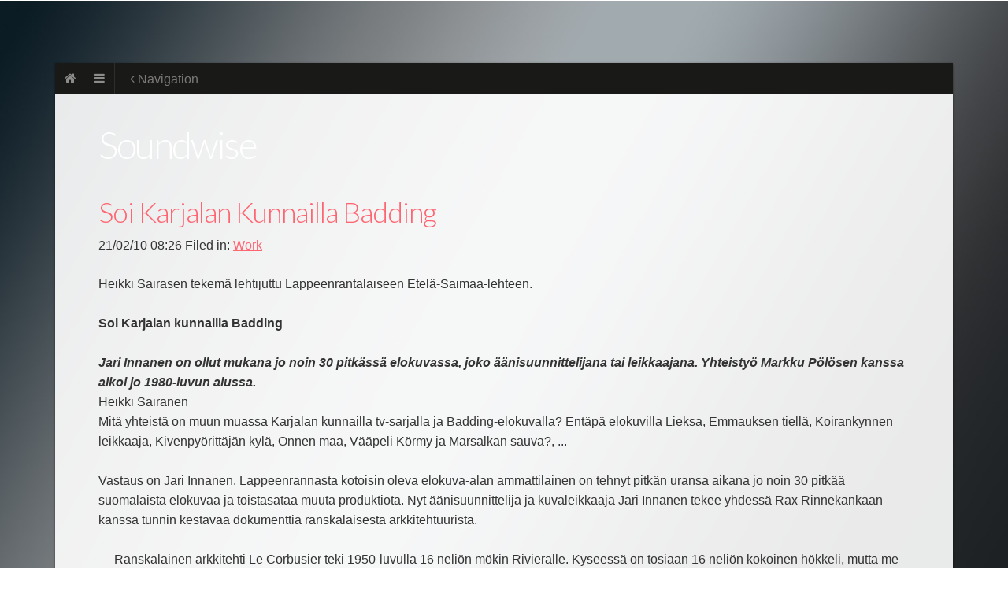

--- FILE ---
content_type: text/html
request_url: https://soundwise.fi/blog/files/41c90ba5e4be5f5077874644c952110b-2.html
body_size: 5701
content:
<!DOCTYPE html>
<!--[if IE 8]> 				 <html class="no-js lt-ie9" lang="en" > <![endif]-->
<!--[if gt IE 8]><!--> <html class="no-js" lang="en" > <!--<![endif]-->

	<head>
		<meta charset="utf-8" />

		
<meta http-equiv="Content-Type" content="text/html; charset=utf-8" />
		<meta name="robots" content="index, follow" />
		<meta name="generator" content="RapidWeaver" />
		
		

	  <meta name="viewport" content="width=device-width" />
	  <title>Soi Karjalan Kunnailla Badding | SW Blog</title>

		<!-- Load some fonts from Google -->
		<link href='https://fonts.googleapis.com/css?family=Lato:300,700|Marvel' rel='stylesheet' type='text/css'>

		<!-- CSS reset -->
	  <link rel="stylesheet" type="text/css" media="all" href="../../rw_common/themes/Atmosphere/consolidated-9.css" />
		

		<!-- CSS for the Foundation.js framework that handles the responsive layout for the theme -->
	  

		<!-- Targets specific 3rd-party addons to make sure they work in the responsive environment of this theme. -->
	  

	  <!-- Theme's main CSS file -->
	  

	  <!-- Loads Font Awesome CSS from CDN -->
	  <link href="https://netdna.bootstrapcdn.com/font-awesome/3.2.1/css/font-awesome.min.css" rel="stylesheet" />
		
		<!-- RapidWeaver Color Picker Stylesheet -->
		  

	  <!-- Theme specific media queries -->
		

		<style type="text/css">

			/* Handles styling for custom backgrounds using RapidWeaver's Resources area. */
			.background1 { background-image: url(../../resources/background1.jpg); }
			.background2 { background-image: url(../../resources/background2.jpg); }
			.background3 { background-image: url(../../resources/background3.jpg); }
			.background4 { background-image: url(../../resources/background4.jpg); }
			.background5 { background-image: url(../../resources/background5.jpg); }
			.background6 { background-image: url(../../resources/background6.jpg); }
			.background7 { background-image: url(../../resources/background7.jpg); }
			.background8 { background-image: url(../../resources/background8.jpg); }
			.background9 { background-image: url(../../resources/background9.jpg); }
			.background10 { background-image: url(../../resources/background10.jpg); }
			.background11 { background-image: url(../../resources/background11.jpg); }
			.background12 { background-image: url(../../resources/background12.jpg); }
			.background13 { background-image: url(../../resources/background13.jpg); }
			.background14 { background-image: url(../../resources/background14.jpg); }
			.background15 { background-image: url(../../resources/background15.jpg); }
			.background16 { background-image: url(../../resources/background16.jpg); }
			.background17 { background-image: url(../../resources/background17.jpg); }
			.background18 { background-image: url(../../resources/background18.jpg); }
			.background19 { background-image: url(../../resources/background19.jpg); }
			.background20 { background-image: url(../../resources/background20.jpg); }

			/* Handles the @font-face declarations here so that FireFox properly accesses the font files. */
			@font-face {
				font-family: 'FontAwesome';
				src: url('../../rw_common/themes/Atmosphere/fonts/fontawesome-webfont.eot');
				src: url('../../rw_common/themes/Atmosphere/fonts/fontawesome-webfont.eot?#iefix') format('eot'), url('../../rw_common/themes/Atmosphere/fonts/fontawesome-webfont.woff') format('woff'), url('../../rw_common/themes/Atmosphere/fonts/fontawesome-webfont.ttf') format('truetype'), url('../../rw_common/themes/Atmosphere/fonts/fontawesome-webfont.svg#FontAwesome') format('svg');
				font-weight: normal;
				font-style: normal;
			}


		</style>

		<!-- RapidWeaver's Javascript File -->
	  <script src="../../rw_common/themes/Atmosphere/javascript.js"></script>

		<!-- jQuery 1.8 is included in the theme internally -->
	  <script src="../../rw_common/themes/Atmosphere/js/jquery.min.js"></script>

	  <!-- Define variables for full-size site background for Resources section in RapidWeaver -->
	  <script>
			myBackgroundImage1 = "../../resources/background1.jpg";
			myBackgroundImage2 = "../../resources/background2.jpg";
			myBackgroundImage3 = "../../resources/background3.jpg";
			myBackgroundImage4 = "../../resources/background4.jpg";
			myBackgroundImage5 = "../../resources/background5.jpg";
			myBackgroundImage6 = "../../resources/background6.jpg";
			myBackgroundImage7 = "../../resources/background7.jpg";
			myBackgroundImage8 = "../../resources/background8.jpg";
			myBackgroundImage9 = "../../resources/background9.jpg";
			myBackgroundImage10 = "../../resources/background10.jpg";
		</script>


	  <!-- Elixir specific javascript, along with jQuery Easing and a few other elements -->
	  <script src="../../rw_common/themes/Atmosphere/js/elixir.js"></script>

		<script charset="utf-8">
			RwSet = {
				pathto: "../../rw_common/themes/Atmosphere/javascript.js",
				baseurl: "http://www.soundwise.fi/"
			};

		</script>

		<!-- Theme variations -->
		<script src="../../rw_common/themes/Atmosphere/js/fitvids.js"></script>
		<script src="../../rw_common/themes/Atmosphere/js/toggles/hide_left_side.js"></script>
		<script src="../../rw_common/themes/Atmosphere/js/toggles/scroll_to_top.js"></script>
			

		<!-- Plugins insert their additional code here -->
		<link rel="alternate" type="application/rss+xml" title="Soundwise RSS Feed" href="http://www.soundwise.fi/blog/files/feed.xml" />
<script type="text/javascript" async src="http://www.soundwise.fi/blog/files/meta.js"></script>


	  <!-- User defined custom javascript -->	
		  

	  <!-- User definied custom CSS -->
		

	</head>


	<body>

		<!-- Atmosphere v1.2.0 -->

		<div id="background_wrapper">

			<div id="container" class="row">
				<div id="left" class="large-4 columns">

					<!-- Left-hand side -->
					<div id="left_gradient">

						<!-- Main site navigation - used for desktop and iPad -->
						<div id="main_navigation_bar">
							<a href="http://www.soundwise.fi/"><div id="home_button"><i class="icon-home"></i></div></a>
							<div id="main_navigation_toggle">
								<i class="icon-reorder nav_toggle"></i> 
								<i class="icon-remove nav_toggle"></i>
							</div>
							<span class="navigation_toggle_text"><i class="icon-angle-left"></i> Navigation</span>
						</div>
						<nav id="main_navigation">
							<ul><li><a href="../../index.html" rel="">Soundwise</a></li><li><a href="../../styled-3/index.html" rel="">Hieman historiaa</a></li><li><a href="../../photos-2/index.html" rel="" class="parent">SoundPhotos</a><ul><li><a href="../../photos-2/photos/index.html" rel="">Pieni Pyhiinvaellus</a></li><li><a href="../../photos-2/photos-3/index.html" rel="">Badding</a></li><li><a href="../../photos-2/photos-4/index.html" rel="">Haaveiden Kehä</a></li><li><a href="../../photos-2/photos-5/index.html" rel="">Koirankynnen Leikkaaja</a></li></ul></li><li><a href="../../page12/index.html" rel="">SoundClips</a></li><li><a href="../../page6/index.html" rel="" class="parent">SoundVideos</a><ul><li><a href="../../page6/page1/index.html" rel="">Karjalan Kunnailla</a></li><li><a href="../../page6/page16/index.html" rel="">Lieksa!</a></li></ul></li><li><a href="../../styled-2/index.html" rel="" class="parent">Vimeo links</a><ul><li><a href="../../styled-2/styled-4/index.html" rel="">Misc jobs</a></li><li><a href="../../styled-2/styled-6/index.html" rel="">BTS Videos</a></li></ul></li><li><a href="../index.html" rel="" class="current">SoundBlog</a></li><li><a href="../../styled/index.html" rel="">In English</a></li><li><a href="../../styled-5/index.html" rel="">FCP X - linkkejä</a></li></ul>
						</nav>

						<div class="inset">
							<!-- Site Logo -->
							<div id="logo"></div>
							<!-- Site Title -->
							<h1 id="site_title">Soundwise</h1>
							<!-- Social Badges -->
							<div id="social_badges"></div>

							<!-- Sidebar content and ExtraContent Area 4 -->
							<div id="sidebar_content">
								<!-- Sidebar title - Doubles as toggle for sidebar on iPhone -->
								<h3 class="sb_title_desktop_ipad"></h3>
								<h3 class="sb_title_iphone" id="mobile_sidebar_toggle"> &nbsp;&nbsp;<i class="icon-angle-down sidebar_arrow_toggle"></i><i class="icon-angle-up sidebar_arrow_toggle"></i></h3>
								
								<div id="mobile_sidebar">
									
									<div id="archives">
										<div id="blog-categories"><a href="category-leikkaus.html" class="blog-category-link-enabled">Leikkaus</a><br /><a href="category-fcp-x.html" class="blog-category-link-enabled">FCP X</a><br /><a href="category-work.html" class="blog-category-link-enabled">Work</a><br /></div><div id="blog-archives"><a class="blog-archive-link-enabled" href="archive-may-2012.html">May 2012</a><br /><a class="blog-archive-link-enabled" href="archive-february-2010.html">February 2010</a><br /></div><div id="blog-rss-feeds"><a class="blog-rss-link" href="feed.xml" rel="alternate" type="application/rss+xml" title="Soundwise RSS Feed">RSS Feed</a><br /></div>
									</div>
									<div id="extraContent4">
										<div id="extraContainer4"></div>
									</div>
								</div>
							</div>  <!-- #isdebar_content -->

						</div>  <!-- #left_gradient -->
					</div>  <!-- #left -->
				</div>

				<!-- Right-hand side -->
				<div id="right" class="large-8 columns">
					<!-- ExtraContent Area 1 -->
					<div id="extraContent1" class="inset">
						<div id="extraContainer1"></div>
					</div>

					<!-- Main content -->
					<div id="content_container" class="inset">
						<!-- Page Title & Slogan -->
						<div id="page_title_slogan_wrapper">
							<div id="page_title">Soi Karjalan Kunnailla Badding | SW Blog</div>  
							<h2 id="site_slogan">there's more to sound than meets the eye...</h2>
						</div>

						<!-- ExtraContent Area 2 -->
						<div id="extraContent2">
							<div id="extraContainer2"></div>
						</div>

						<div id="content">
								
	<div class="blog-archive-entries-wrapper">
		<div id="unique-entry-id-2" class="blog-entry"><h1 class="blog-entry-title">Soi Karjalan Kunnailla Badding</h1><div class="blog-entry-date">21/02/10 08:26 Filed in: <span class="blog-entry-category"><a href="category-work.html">Work</a></span></div><div class="blog-entry-summary">Heikki Sairasen tekem&auml; lehtijuttu Lappeenrantalaiseen Etel&auml;-Saimaa-lehteen.</div><div class="blog-entry-body"><br /><strong>Soi Karjalan kunnailla Badding</strong><br /><br /><strong><em>Jari Innanen on ollut mukana jo noin 30 pitk&auml;ss&auml; elokuvassa, joko &auml;&auml;nisuunnittelijana tai leikkaajana. Yhteisty&ouml; Markku P&ouml;l&ouml;sen kanssa alkoi jo 1980-luvun alussa.<br /></em></strong>Heikki Sairanen <br />Mit&auml; yhteist&auml; on muun muassa Karjalan kunnailla tv-sarjalla ja Badding-elokuvalla? Ent&auml;p&auml; elokuvilla Lieksa, Emmauksen tiell&auml;, Koirankynnen leikkaaja, Kivenpy&ouml;ritt&auml;j&auml;n kyl&auml;, Onnen maa, V&auml;&auml;peli K&ouml;rmy ja Marsalkan sauva?, ...<br /><br />Vastaus on Jari Innanen. Lappeenrannasta kotoisin oleva elokuva-alan ammattilainen on tehnyt pitk&auml;n uransa aikana jo noin 30 pitk&auml;&auml; suomalaista elokuvaa ja toistasataa muuta produktiota. Nyt &auml;&auml;nisuunnittelija ja kuvaleikkaaja Jari Innanen tekee yhdess&auml; Rax Rinnekankaan kanssa tunnin kest&auml;v&auml;&auml; dokumenttia ranskalaisesta arkkitehtuurista.<br /><br />&mdash; Ranskalainen arkkitehti Le Corbusier teki 1950-luvulla 16 neli&ouml;n m&ouml;kin Rivieralle. Kyseess&auml; on tosiaan 16 neli&ouml;n kokoinen h&ouml;kkeli, mutta me teemme siit&auml; noin tunnin kest&auml;v&auml;n dokumentin. On aika haastavaa yritt&auml;&auml; tehd&auml; siit&auml; kiinnostava, Innanen sanoo.<br /><br />Innasesta nimenomaan dokumentissa kuvaleikkaus on haastavinta. Siin&auml; tulee ahaa-el&auml;myksi&auml; eniten. <br />&mdash; Mutta ei minulla mit&auml;&auml;n arvoj&auml;rjestyst&auml; ole siin&auml;, ett&auml; pitk&auml; elokuva olisi kuningas. Kaikki k&auml;y, ja kaikki on niin erilaista.<br /><br />Jari Innanen on tehnyt ty&ouml;t&auml; monien suomalaisten ohjaajien kanssa. Hedelm&auml;llisint&auml; yhteisty&ouml; on ollut Markku P&ouml;l&ouml;sen kanssa. Innasen ja P&ouml;l&ouml;sen yhteisty&ouml; alkoi jo 1980-luvun alussa elokuvataiteen laitoksella Helsingiss&auml;. Yhteisty&ouml; synkkasi heti. Liek&ouml; syyn&auml; ollut karjalaisuus, kun P&ouml;l&ouml;nen on kotoisin Pohjois-Karjalasta ja Innanen taas Etel&auml;-Karjalasta.<br /><br />P&ouml;l&ouml;sen tuotannosta Karjalan kunnailla tv-sarjan ensimm&auml;ist&auml; tuotantojaksoa Innanen pit&auml;&auml; omana lapsenaan, semminkin kun avovaimo Sirpa Hyttinen oli siin&auml; my&ouml;s k&auml;sikirjoittajana. 12 jaksoa kuvattiin vuosina 2006&mdash;2007. Innanen hoiti sek&auml; &auml;&auml;nityksen, &auml;&auml;nisuunnittelun kuin my&ouml;s leikkauksen.<br /><br />Sarjan toisen tuotantokauden Innanen leikkasi. K&auml;yt&auml;nn&ouml;ss&auml; se tarkoitti kuva- ja &auml;&auml;niraitojen yhdist&auml;mist&auml; loogiseksi, rytmiseksi ja tarinalliseksi kokonaisuudeksi. Elokuva tahi tv-sarja saa lopullisen muotonsa leikkausp&ouml;yd&auml;ss&auml;.<br /><br />Innanen kiinnostui &auml;&auml;nest&auml; ja kuvasta jo lukioik&auml;isen&auml;. <br />&mdash; Kuvan ja &auml;&auml;nen voi halutessaan erottaa ja yhdist&auml;&auml; uudestaan. Elokuva on ajan veist&auml;mist&auml;. &Auml;&auml;ni on kuvaa tehokkaampi ilmaisukeino. &Auml;&auml;nell&auml; voi tulkita kuvaa ja vaikuttaa katsojan tunteisiin voimakkaasti.<br /><br />Innanen itse k&auml;y harvoin elokuvissa. Andrei Tarkovskia h&auml;n my&ouml;nt&auml;&auml; ihailleensa kuitenkin aina. <br />&mdash; Tarkovski osasi imaista mukaansa, vaikka h&auml;nen leffoistaan ei v&auml;ltt&auml;m&auml;tt&auml; ymm&auml;rr&auml; h&ouml;lk&auml;sen p&ouml;l&auml;yst&auml;. Tarinastahan kaikki l&auml;htee ja sen kertomisesta ja kertomisen keinoista. Oma ty&ouml;ni on sit&auml;, ett&auml; yrit&auml;n parantaa tarinan kerrontaa.<br /><br />Jari Innanen k&auml;velee Helsingiss&auml; Kolmatta linjaa. Sen varrella on my&ouml;s h&auml;nen yrityksens&auml; Soundwise Oy. Yrityksen h&auml;n perusti vuonna 1994.<br /><br />&mdash; T&auml;m&auml; jos mik&auml; on v&auml;lineurheilua. Hankin omaa kalustoa jo 80-luvulla ja kun sen m&auml;&auml;r&auml; kasvoi, perustin oman yrityksen. T&auml;ll&auml; alalla on pakko seurata alan kehityst&auml; ja olla ajan hermoilla.<br /><br />Ty&ouml;t&auml; Innanen on saanut tehd&auml; niin paljon kuin haluaa, ja nimenomaan niit&auml; t&ouml;it&auml; joita h&auml;n my&ouml;s itse on halunnut tehd&auml;. Niiss&auml; h&auml;n on p&auml;&auml;ssyt ilmaisemaan itse&auml;&auml;n.<br /><br />&mdash; En nyt tied&auml;, mik&auml; olisi ollut suksee...eik&ouml;h&auml;n sukseeta ole siin&auml;, kun olen saanut tehd&auml; t&ouml;it&auml; taitavien ihmisten kanssa laidasta laitaan, niin draamaa kuin dokumenttiakin, Jussi-ehdokkaana kaksi kertaa ollut &auml;&auml;nisuunnittelija ja kuvaleikkaaja Innanen toteaa.<br /><br />Innanen voisi ajatella my&ouml;s ohjaavansa joskus, vaikka leikkaaminenkin sin&auml;ll&auml;&auml;n on jo ohjaamista. <br />&mdash; Henkil&ouml;ohjaamista en ole harrastanut, mutta ei se mik&auml;&auml;n mahdottomuus ajatus ole jatkossa. Ideoita minulla ainakin on paljon ja olenkin ripotellut niit&auml; t&ouml;ihini.<br /><br /><strong>Kun Taneli M&auml;kel&auml;st&auml; tuli Aleksi M&auml;kel&auml;</strong><br /><br />&Auml;&auml;nisuunnittelija ja kuvaleikkaaja Jari Innanen on saanut tehd&auml; useitten suomalaisohjaajien kanssa. Innasella on hyvi&auml; muistoja yhteisty&ouml;st&auml; muun muassa Matti Ij&auml;ksen, Markku P&ouml;l&ouml;sen ja Marko R&ouml;hrin ja Aleksi M&auml;kel&auml;n kanssa. Hauskoja tarinoita on kerrottavaksi vaikka kuinka. Innanen on saanut nauraa mahansa kipe&auml;ksi tiettyjen n&auml;yttelij&ouml;iden kanssa.<br /><br />&mdash; Aikataulut vain ovat nyky&auml;&auml;n todella tiukat, mutta ainahan sit&auml; vapaa-aikaakin j&auml;&auml; kuvauspaikoilla.<br /><br />Vuosina 1987&ndash;1990 Innanen ty&ouml;skenteli National-filmiss&auml;. Toimitusjohtajana oli tuolloin Marko R&ouml;hr. Yritys haki oppipoikaa, ja valinta kohdistui Taneli M&auml;kel&auml;&auml;n, joka oli jo aiemmin l&auml;hett&auml;nyt Innaselle ohjaamansa elokuvan Uimataidoton.<br /><br />T&auml;m&auml; Taneli M&auml;kel&auml; ei ollut tuolloin eik&auml; ole edelleenk&auml;&auml;n kuitenkaan n&auml;yttelij&auml; Taneli M&auml;kel&auml;. <br />&mdash; Jonkun elokuvan lopputekstej&auml; miettiess&auml;mme sanoin Tanelille, ett&auml; ohjaajan nimeksi ei voida laittaa Taneli M&auml;kel&auml;&auml;, koska silloin kaikki sotkevat h&auml;net n&auml;yttelij&auml;&auml;n Taneli M&auml;kel&auml;.<br /><br />Taiteilijanimi Aleksi M&auml;kel&auml; syntyi siit&auml;, kun Innanen kysyi M&auml;kel&auml;lt&auml; t&auml;m&auml;n toista nime&auml;. <br />&mdash; Jollain tavalla oli olevinaan kiire ja laitoin lopputeksteihin sitten ohjaajan nimeksi Aleksi M&auml;kel&auml;. <br />Siit&auml; sitten alkoi ohjaaja Aleksi M&auml;kel&auml;n ura. M&auml;kel&auml;n kanssa Innanen on tehnyt kaksi pitk&auml;&auml; elokuvaa. Vuonna 1994 M&auml;kel&auml; ohjasi Esa ja Vesa&mdash;auringonlaskun ratsastajat, jonka Innanen leikkasi. Elokuva toi Jussi-palkintoja tuplaten. Juha Veijonen voitti parhaan miesp&auml;&auml;osan Jussin ja M&auml;kel&auml; ensimm&auml;isen Jussinsa ohjauksesta.<br /><br /><div class="image-left"><img class="imageStyle" alt="Etelä-Saimaa" src="ES_Jari.jpg" width="497" height="919" /></div><br /><div class="blog-entry-comments"><div id="disqus_thread">
<script type="text/javascript"> var disqus_shortname = 'soundwise';
(function() {
	var dsq = document.createElement('script'); dsq.type = 'text/javascript'; dsq.async = true;
	var disqus_identifier = '41c90ba5e4be5f5077874644c952110b';
	dsq.src = 'https://' + disqus_shortname + '.disqus.com/embed.js';
	(document.getElementsByTagName('head')[0] || document.getElementsByTagName('body')[0]).appendChild(dsq);
	}());
</script>
<noscript>Please enable JavaScript to view the <a href="http://disqus.com/?ref_noscript">comments powered by Disqus.</a></noscript>
<a href="http://disqus.com" class="dsq-brlink">blog comments powered by <span class="logo-disqus">Disqus</span></a>
</div></div></div></div>
	</div>
	

						</div>  <!-- #content -->

						<!-- Clears floats for content area for pages like RapidWeaver Photo Album -->
						<div class="clearer"></div>

						<!-- ExtraContent Area 3 -->
						<div id="extraContent3">
							<div id="extraContainer3"></div>
						</div>

						<!-- Breadcrumb trail -->
						<div id="breadcrumb">
							<ul><li><a href="../../index.html">Soundwise</a>&nbsp&gt&nbsp</li><li><a href="../index.html">SoundBlog</a>&nbsp&gt&nbsp</li></ul>
						</div>

					</div>  <!-- #content_container -->
				</div>  <!-- #right -->
			</div>  <!-- #container -->

			<!-- Footer area -->
			<footer class="row">
				<div class="large-12 columns">
					&copy; 2026 Soundwise <a href="#" class="6AD1AB25-A4BF-4EF7-89C7-3882B996CB83">Contact:</a><script type="text/javascript">(function(){ var _rwObsfuscatedHref0 = "mai";var _rwObsfuscatedHref1 = "lto";var _rwObsfuscatedHref2 = ":ja";var _rwObsfuscatedHref3 = "ri@";var _rwObsfuscatedHref4 = "sou";var _rwObsfuscatedHref5 = "ndw";var _rwObsfuscatedHref6 = "ise";var _rwObsfuscatedHref7 = ".fi";var _rwObsfuscatedHref = _rwObsfuscatedHref0+_rwObsfuscatedHref1+_rwObsfuscatedHref2+_rwObsfuscatedHref3+_rwObsfuscatedHref4+_rwObsfuscatedHref5+_rwObsfuscatedHref6+_rwObsfuscatedHref7; Array.from(document.getElementsByClassName("6AD1AB25-A4BF-4EF7-89C7-3882B996CB83")).forEach(function(x){x.href = _rwObsfuscatedHref});})()</script>
				</div>
			</footer>

		</div>	<!-- #background_wrapper -->	

		<!-- Scroll to Top Button -->
		<div id="to_the_top">
			<i class="icon-angle-up"></i>
		</div>

	</body>

</html>


--- FILE ---
content_type: text/css
request_url: https://soundwise.fi/rw_common/themes/Atmosphere/consolidated-9.css
body_size: 21555
content:

@media only screen {body {background-color: #FFFFFF;}#content {color: #333333;}#content a, #content a:visited {color: #FF6471;}#content a:hover, #content a:active {color: #CC505A;}#extraContent1 {color: #333333;}#extraContent1 a, #extraContent1 a:visited {color: #FF6471;}#extraContent1 a:hover, #extraContent1 a:active {color: #CC505A;}#extraContent2 {color: #333333;}#extraContent2 a, #extraContent2 a:visited {color: #FF6471;}#extraContent2 a:hover, #extraContent2 a:active {color: #CC505A;}#extraContent3 {color: #333333;}#extraContent3 a, #extraContent3 a:visited {color: #FF6471;}#extraContent3 a:hover, #extraContent3 a:active {color: #CC505A;}#extraContent4 {color: #FFFFFF;}#extraContent4 a, #extraContent4 a:visited {color: #FF6471 !important;}#extraContent4 a:hover, #extraContent4 a:active {color: #CC505A !important;}h1#site_title {color: #FFFFFF;}h2#site_slogan {color: #333333;}#page_title {color: #333333;}#page_title_slogan_wrapper {border-bottom-color: #5B5049;}#sidebar_content {color: #FFFFFF;}#mobile_sidebar a, #mobile_sidebar a:visited {color: #FF6471;}#mobile_sidebar a:hover, #mobile_sidebar a:active {color: #CC505A;}h1.blog-entry-title, h1.blog-entry-title a, h1.blog-entry-title a:visited {color: #FF6471 !important;}h1.blog-entry-title a:hover, h1.blog-entry-title a:active {color: #CC505A !important;}ul.blog-tag-cloud a, ul.blog-tag-cloud a:visited, ul.blog-tag-cloud a:link {background-color: #FF6471;}ul.blog-tag-cloud a:hover, ul.blog-tag-cloud a:active {background-color: #D85560;}#breadcrumb {background-color: #FFFFFF;color: #333333;}#breadcrumb a, #breadcrumb a:visited {color: #333333;}#breadcrumb a:hover, #breadcrumb a:active {color: #282828;}footer {color: #333333;}footer a, footer a:visited {color: #FF6471;}footer a:hover, footer a:active {color: #CC505A;}.blog-entry-tags:before {color: #FF6471;}#social_badges a.myBadge, #social_badges a.myBadge:visited, #social_badges a.myBadge:hover, #social_badges a.myBadge:active {color: #54564C;}#social_badges .myBadge {  background-color: #FFFFFF;}h2#site_slogan {display: none !important;}#page_title {display: none !important;}footer {display: none !important;}#main_navigation_toggle {display: inline-block;margin-left: -4px;float: left;}#home_button {display: inline-block;float: left;}.navigation_toggle_text {display: inline-block;position: absolute;top: 8px;left: 95px;color: #7B7A79;display: none;}.navigation_toggle_text {display: block;}#logo {display: none;}h1#site_title {font-family: 'Lato', Helvetica, sans-serif;font-weight: 300;}h1#site_title {font-size: 3em;line-height: 1;letter-spacing: -0.05em;}h1#site_title, #social_badges {text-align: left;}h2#site_slogan {font-family: 'Lato', Helvetica, sans-serif;font-weight: 300;}#page_title {font-family: Lato, Helvetica, sans-serif;font-weight: 700;}#content {font-family: 'Helvetica Neue', Helvetica, Arial, sans-serif;}#sidebar_content {font-family: 'Helvetica Neue', Helvetica, Arial, sans-serif;}h1, h2, h3, h4, h5, h6,.sb_title_desktop_ipad,.sb_title_iphone {font-family: 'Lato', Helvetica, sans-serif;font-weight: 300;}#container {max-width: 1140px;}@media only screen and (max-width: 1140px) {#background_wrapper {padding-top: 0px;padding-bottom: 0px;}#mobile_sidebar_toggle {font-size: 1.5em;letter-spacing: -1px;}h1#site_title {font-size: 2em;letter-spacing: -0.05em;}}body{background-image: url('images/background/background36.jpg');}#left {background-color: #232320;background-image: url(images/left/left_background_1.jpg);background-position: top center;background-repeat: repeat-none;}#left_gradient {background-image: url(images/test_fade.png);background-repeat: repeat-x;background-position: top left;}#container {background-color: #fff;background-color: rgba(256, 256, 256, 0.9);}#breadcrumb {background-color: #fff;  background-color: rgba(256, 256, 256, 0.5);}#social_badges .myBadge {  background-color: rgba(256, 256, 256, 0.5) !important;}
}

/*! normalize.css v2.1.0 | MIT License | git.io/normalize *//* ==========================================================================   HTML5 display definitions   ========================================================================== *//** * Correct `block` display not defined in IE 8/9. */article,aside,details,figcaption,figure,footer,header,hgroup,main,nav,section,summary {    display: block;}/** * Correct `inline-block` display not defined in IE 8/9. */audio,canvas,video {    display: inline-block;}/** * Prevent modern browsers from displaying `audio` without controls. * Remove excess height in iOS 5 devices. */audio:not([controls]) {    display: none;    height: 0;}/** * Address styling not present in IE 8/9. */[hidden] {    display: none;}/* ==========================================================================   Base   ========================================================================== *//** * 1. Set default font family to sans-serif. * 2. Prevent iOS text size adjust after orientation change, without disabling *    user zoom. */html {    font-family: sans-serif; /* 1 */    -webkit-text-size-adjust: 100%; /* 2 */    -ms-text-size-adjust: 100%; /* 2 */}/** * Remove default margin. */body {    margin: 0;}/* ==========================================================================   Links   ========================================================================== *//** * Address `outline` inconsistency between Chrome and other browsers. */a:focus {    outline: thin dotted;}/** * Improve readability when focused and also mouse hovered in all browsers. */a:active,a:hover {    outline: 0;}/* ==========================================================================   Typography   ========================================================================== *//** * Address variable `h1` font-size and margin within `section` and `article` * contexts in Firefox 4+, Safari 5, and Chrome. */h1 {    font-size: 2em;    margin: 0.67em 0;}/** * Address styling not present in IE 8/9, Safari 5, and Chrome. */abbr[title] {    border-bottom: 1px dotted;}/** * Address style set to `bolder` in Firefox 4+, Safari 5, and Chrome. */b,strong {    font-weight: bold;}/** * Address styling not present in Safari 5 and Chrome. */dfn {    font-style: italic;}/** * Address differences between Firefox and other browsers. */hr {    -moz-box-sizing: content-box;    box-sizing: content-box;    height: 0;}/** * Address styling not present in IE 8/9. */mark {    background: #ff0;    color: #000;}/** * Correct font family set oddly in Safari 5 and Chrome. */code,kbd,pre,samp {    font-family: monospace, serif;    font-size: 1em;}/** * Improve readability of pre-formatted text in all browsers. */pre {    white-space: pre-wrap;}/** * Set consistent quote types. */q {    quotes: "\201C" "\201D" "\2018" "\2019";}/** * Address inconsistent and variable font size in all browsers. */small {    font-size: 80%;}/** * Prevent `sub` and `sup` affecting `line-height` in all browsers. */sub,sup {    font-size: 75%;    line-height: 0;    position: relative;    vertical-align: baseline;}sup {    top: -0.5em;}sub {    bottom: -0.25em;}/* ==========================================================================   Embedded content   ========================================================================== *//** * Remove border when inside `a` element in IE 8/9. */img {    border: 0;}/** * Correct overflow displayed oddly in IE 9. */svg:not(:root) {    overflow: hidden;}/* ==========================================================================   Figures   ========================================================================== *//** * Address margin not present in IE 8/9 and Safari 5. */figure {    margin: 0;}/* ==========================================================================   Forms   ========================================================================== *//** * Define consistent border, margin, and padding. */fieldset {    border: 1px solid #c0c0c0;    margin: 0 2px;    padding: 0.35em 0.625em 0.75em;}/** * 1. Correct `color` not being inherited in IE 8/9. * 2. Remove padding so people aren't caught out if they zero out fieldsets. */legend {    border: 0; /* 1 */    padding: 0; /* 2 */}/** * 1. Correct font family not being inherited in all browsers. * 2. Correct font size not being inherited in all browsers. * 3. Address margins set differently in Firefox 4+, Safari 5, and Chrome. */button,input,select,textarea {    font-family: inherit; /* 1 */    font-size: 100%; /* 2 */    margin: 0; /* 3 */}/** * Address Firefox 4+ setting `line-height` on `input` using `!important` in * the UA stylesheet. */button,input {    line-height: normal;}/** * Address inconsistent `text-transform` inheritance for `button` and `select`. * All other form control elements do not inherit `text-transform` values. * Correct `button` style inheritance in Chrome, Safari 5+, and IE 8+. * Correct `select` style inheritance in Firefox 4+ and Opera. */button,select {    text-transform: none;}/** * 1. Avoid the WebKit bug in Android 4.0.* where (2) destroys native `audio` *    and `video` controls. * 2. Correct inability to style clickable `input` types in iOS. * 3. Improve usability and consistency of cursor style between image-type *    `input` and others. *//*button,html input[type="button"], input[type="reset"],input[type="submit"] {    -webkit-appearance: button;     cursor: pointer; }*//** * Re-set default cursor for disabled elements. */button[disabled],html input[disabled] {    cursor: default;}/** * 1. Address box sizing set to `content-box` in IE 8/9. * 2. Remove excess padding in IE 8/9. */input[type="checkbox"],input[type="radio"] {    box-sizing: border-box; /* 1 */    padding: 0; /* 2 */}/** * 1. Address `appearance` set to `searchfield` in Safari 5 and Chrome. * 2. Address `box-sizing` set to `border-box` in Safari 5 and Chrome *    (include `-moz` to future-proof). */input[type="search"] {    -webkit-appearance: textfield; /* 1 */    -moz-box-sizing: content-box;    -webkit-box-sizing: content-box; /* 2 */    box-sizing: content-box;}/** * Remove inner padding and search cancel button in Safari 5 and Chrome * on OS X. */input[type="search"]::-webkit-search-cancel-button,input[type="search"]::-webkit-search-decoration {    -webkit-appearance: none;}/** * Remove inner padding and border in Firefox 4+. */button::-moz-focus-inner,input::-moz-focus-inner {    border: 0;    padding: 0;}/** * 1. Remove default vertical scrollbar in IE 8/9. * 2. Improve readability and alignment in all browsers. */textarea {    overflow: auto; /* 1 */    vertical-align: top; /* 2 */}/* ==========================================================================   Tables   ========================================================================== *//** * Remove most spacing between table cells. */table {    border-collapse: collapse;    border-spacing: 0;}*,*:before,*:after {  -moz-box-sizing: border-box;  -webkit-box-sizing: border-box;  box-sizing: border-box; }#content * {  -moz-box-sizing: content-box;  -webkit-box-sizing: content-box;  box-sizing: content-box;}#content .row, #content .columns {  -moz-box-sizing: border-box;  -webkit-box-sizing: border-box;  box-sizing: border-box;}html,body {  font-size: 100%; }body {  background: #fff;  color: #222222;  padding: 0;  margin: 0;  font-family: "Helvetica Neue", "Helvetica", Helvetica, Arial, sans-serif;  font-weight: normal;  font-style: normal;  line-height: 1;  position: relative; }a:focus {  outline: none; }img,object,embed {  max-width: 100%;  height: auto; }object,embed {  height: 100%; }img {  -ms-interpolation-mode: bicubic; }#map_canvas img,#map_canvas embed,#map_canvas object,.map_canvas img,.map_canvas embed,.map_canvas object {  max-width: none !important; }.left {  float: left !important; }.right {  float: right !important; }.text-left {  text-align: left !important; }.text-right {  text-align: right !important; }.text-center {  text-align: center !important; }.text-justify {  text-align: justify !important; }.hide {  display: none; }.antialiased {  -webkit-font-smoothing: antialiased; }img {  display: inline-block; }textarea {  height: auto;  min-height: 50px; }select {  width: 100%; }/* Grid HTML Classes */.row {  width: 100%;  margin-left: auto;  margin-right: auto;  margin-top: 0;  margin-bottom: 0;  max-width: 62.5em;  *zoom: 1; }  .row:before, .row:after {    content: " ";    display: table; }  .row:after {    clear: both; }  .row .columns {    position: relative;    padding-left: 0.9375em;    padding-right: 0.9375em;    width: 100%;    float: left; }  .row.collapse .columns {    position: relative;    padding-left: 0;    padding-right: 0;    float: left; }  .row .row {    width: auto;    margin-left: -0.9375em;    margin-right: -0.9375em;    margin-top: 0;    margin-bottom: 0;    max-width: none;    *zoom: 1; }    .row .row:before, .row .row:after {      content: " ";      display: table; }    .row .row:after {      clear: both; }    .row .row.collapse {      width: auto;      margin: 0;      max-width: none;      *zoom: 1; }      .row .row.collapse:before, .row .row.collapse:after {        content: " ";        display: table; }      .row .row.collapse:after {        clear: both; }@media only screen {  .row .columns {    position: relative;    padding-left: 0.9375em;    padding-right: 0.9375em;    float: left; }  .row .small-1 {    position: relative;    width: 8.33333%; }  .row .small-2 {    position: relative;    width: 16.66667%; }  .row .small-3 {    position: relative;    width: 25%; }  .row .small-4 {    position: relative;    width: 33.33333%; }  .row .small-5 {    position: relative;    width: 41.66667%; }  .row .small-6 {    position: relative;    width: 50%; }  .row .small-7 {    position: relative;    width: 58.33333%; }  .row .small-8 {    position: relative;    width: 66.66667%; }  .row .small-9 {    position: relative;    width: 75%; }  .row .small-10 {    position: relative;    width: 83.33333%; }  .row .small-11 {    position: relative;    width: 91.66667%; }  .row .small-12 {    position: relative;    width: 100%; }  .row .small-offset-1 {    position: relative;    margin-left: 8.33333%; }  .row .small-offset-2 {    position: relative;    margin-left: 16.66667%; }  .row .small-offset-3 {    position: relative;    margin-left: 25%; }  .row .small-offset-4 {    position: relative;    margin-left: 33.33333%; }  .row .small-offset-5 {    position: relative;    margin-left: 41.66667%; }  .row .small-offset-6 {    position: relative;    margin-left: 50%; }  .row .small-offset-7 {    position: relative;    margin-left: 58.33333%; }  .row .small-offset-8 {    position: relative;    margin-left: 66.66667%; }  .row .small-offset-9 {    position: relative;    margin-left: 75%; }  .row .small-offset-10 {    position: relative;    margin-left: 83.33333%; }  [class*="columns"] + [class*="columns"]:last-child {    float: right; }  [class*="columns"] + [class*="columns"].end {    float: left; }  .columns.small-centered {    position: relative;    margin-left: auto;    margin-right: auto;    float: none !important; } }/* Styles for screens that are atleast 768px; */@media only screen and (min-width: 48em) {  .row .large-1 {    position: relative;    width: 8.33333%; }  .row .large-2 {    position: relative;    width: 16.66667%; }  .row .large-3 {    position: relative;    width: 25%; }  .row .large-4 {    position: relative;    width: 33.33333%; }  .row .large-5 {    position: relative;    width: 41.66667%; }  .row .large-6 {    position: relative;    width: 50%; }  .row .large-7 {    position: relative;    width: 58.33333%; }  .row .large-8 {    position: relative;    width: 66.66667%; }  .row .large-9 {    position: relative;    width: 75%; }  .row .large-10 {    position: relative;    width: 83.33333%; }  .row .large-11 {    position: relative;    width: 91.66667%; }  .row .large-12 {    position: relative;    width: 100%; }  .row .large-offset-1 {    position: relative;    margin-left: 8.33333%; }  .row .large-offset-2 {    position: relative;    margin-left: 16.66667%; }  .row .large-offset-3 {    position: relative;    margin-left: 25%; }  .row .large-offset-4 {    position: relative;    margin-left: 33.33333%; }  .row .large-offset-5 {    position: relative;    margin-left: 41.66667%; }  .row .large-offset-6 {    position: relative;    margin-left: 50%; }  .row .large-offset-7 {    position: relative;    margin-left: 58.33333%; }  .row .large-offset-8 {    position: relative;    margin-left: 66.66667%; }  .row .large-offset-9 {    position: relative;    margin-left: 75%; }  .row .large-offset-10 {    position: relative;    margin-left: 83.33333%; }  .push-2 {    position: relative;    left: 16.66667%;    right: auto; }  .pull-2 {    position: relative;    right: 16.66667%;    left: auto; }  .push-3 {    position: relative;    left: 25%;    right: auto; }  .pull-3 {    position: relative;    right: 25%;    left: auto; }  .push-4 {    position: relative;    left: 33.33333%;    right: auto; }  .pull-4 {    position: relative;    right: 33.33333%;    left: auto; }  .push-5 {    position: relative;    left: 41.66667%;    right: auto; }  .pull-5 {    position: relative;    right: 41.66667%;    left: auto; }  .push-6 {    position: relative;    left: 50%;    right: auto; }  .pull-6 {    position: relative;    right: 50%;    left: auto; }  .push-7 {    position: relative;    left: 58.33333%;    right: auto; }  .pull-7 {    position: relative;    right: 58.33333%;    left: auto; }  .push-8 {    position: relative;    left: 66.66667%;    right: auto; }  .pull-8 {    position: relative;    right: 66.66667%;    left: auto; }  .push-9 {    position: relative;    left: 75%;    right: auto; }  .pull-9 {    position: relative;    right: 75%;    left: auto; }  .push-10 {    position: relative;    left: 83.33333%;    right: auto; }  .pull-10 {    position: relative;    right: 83.33333%;    left: auto; }  .small-push-2 {    left: inherit; }  .small-pull-2 {    right: inherit; }  .small-push-3 {    left: inherit; }  .small-pull-3 {    right: inherit; }  .small-push-4 {    left: inherit; }  .small-pull-4 {    right: inherit; }  .small-push-5 {    left: inherit; }  .small-pull-5 {    right: inherit; }  .small-push-6 {    left: inherit; }  .small-pull-6 {    right: inherit; }  .small-push-7 {    left: inherit; }  .small-pull-7 {    right: inherit; }  .small-push-8 {    left: inherit; }  .small-pull-8 {    right: inherit; }  .small-push-9 {    left: inherit; }  .small-pull-9 {    right: inherit; }  .small-push-10 {    left: inherit; }  .small-pull-10 {    right: inherit; }  .columns.large-centered {    position: relative;    margin-left: auto;    margin-right: auto;    float: none !important; } }/* Foundation Visibility HTML Classes */.show-for-small,.show-for-medium-down,.show-for-large-down {  display: inherit !important; }.show-for-medium,.show-for-medium-up,.show-for-large,.show-for-large-up,.show-for-xlarge {  display: none !important; }.hide-for-medium,.hide-for-medium-up,.hide-for-large,.hide-for-large-up,.hide-for-xlarge {  display: inherit !important; }.hide-for-small,.hide-for-medium-down,.hide-for-large-down {  display: none !important; }/* Specific visilbity for tables */table.show-for-small, table.show-for-medium-down, table.show-for-large-down, table.hide-for-medium, table.hide-for-medium-up, table.hide-for-large, table.hide-for-large-up, table.hide-for-xlarge {  display: table; }thead.show-for-small, thead.show-for-medium-down, thead.show-for-large-down, thead.hide-for-medium, thead.hide-for-medium-up, thead.hide-for-large, thead.hide-for-large-up, thead.hide-for-xlarge {  display: table-header-group !important; }tbody.show-for-small, tbody.show-for-medium-down, tbody.show-for-large-down, tbody.hide-for-medium, tbody.hide-for-medium-up, tbody.hide-for-large, tbody.hide-for-large-up, tbody.hide-for-xlarge {  display: table-row-group !important; }tr.show-for-small, tr.show-for-medium-down, tr.show-for-large-down, tr.hide-for-medium, tr.hide-for-medium-up, tr.hide-for-large, tr.hide-for-large-up, tr.hide-for-xlarge {  display: table-row !important; }td.show-for-small, td.show-for-medium-down, td.show-for-large-down, td.hide-for-medium, td.hide-for-medium-up, td.hide-for-large, td.hide-for-large-up, td.hide-for-xlarge,th.show-for-small,th.show-for-medium-down,th.show-for-large-down,th.hide-for-medium,th.hide-for-medium-up,th.hide-for-large,th.hide-for-large-up,th.hide-for-xlarge {  display: table-cell !important; }/* Medium Displays: 768px - 1279px */@media only screen and (min-width: 48em) {  .show-for-medium,  .show-for-medium-up {    display: inherit !important; }  .show-for-small {    display: none !important; }  .hide-for-small {    display: inherit !important; }  .hide-for-medium,  .hide-for-medium-up {    display: none !important; }  /* Specific visilbity for tables */  table.show-for-medium, table.show-for-medium-up, table.hide-for-small {    display: table; }  thead.show-for-medium, thead.show-for-medium-up, thead.hide-for-small {    display: table-header-group !important; }  tbody.show-for-medium, tbody.show-for-medium-up, tbody.hide-for-small {    display: table-row-group !important; }  tr.show-for-medium, tr.show-for-medium-up, tr.hide-for-small {    display: table-row !important; }  td.show-for-medium, td.show-for-medium-up, td.hide-for-small,  th.show-for-medium,  th.show-for-medium-up,  th.hide-for-small {    display: table-cell !important; } }/* Large Displays: 1280px - 1440px */@media only screen and (min-width: 80em) {  .show-for-large,  .show-for-large-up {    display: inherit !important; }  .show-for-medium,  .show-for-medium-down {    display: none !important; }  .hide-for-medium,  .hide-for-medium-down {    display: inherit !important; }  .hide-for-large,  .hide-for-large-up {    display: none !important; }  /* Specific visilbity for tables */  table.show-for-large, table.show-for-large-up, table.hide-for-medium, table.hide-for-medium-down {    display: table; }  thead.show-for-large, thead.show-for-large-up, thead.hide-for-medium, thead.hide-for-medium-down {    display: table-header-group !important; }  tbody.show-for-large, tbody.show-for-large-up, tbody.hide-for-medium, tbody.hide-for-medium-down {    display: table-row-group !important; }  tr.show-for-large, tr.show-for-large-up, tr.hide-for-medium, tr.hide-for-medium-down {    display: table-row !important; }  td.show-for-large, td.show-for-large-up, td.hide-for-medium, td.hide-for-medium-down,  th.show-for-large,  th.show-for-large-up,  th.hide-for-medium,  th.hide-for-medium-down {    display: table-cell !important; } }/* X-Large Displays: 1400px and up */@media only screen and (min-width: 90em) {  .show-for-xlarge {    display: inherit !important; }  .show-for-large,  .show-for-large-down {    display: none !important; }  .hide-for-large,  .hide-for-large-down {    display: inherit !important; }  .hide-for-xlarge {    display: none !important; }  /* Specific visilbity for tables */  table.show-for-xlarge, table.hide-for-large, table.hide-for-large-down {    display: table; }  thead.show-for-xlarge, thead.hide-for-large, thead.hide-for-large-down {    display: table-header-group !important; }  tbody.show-for-xlarge, tbody.hide-for-large, tbody.hide-for-large-down {    display: table-row-group !important; }  tr.show-for-xlarge, tr.hide-for-large, tr.hide-for-large-down {    display: table-row !important; }  td.show-for-xlarge, td.hide-for-large, td.hide-for-large-down,  th.show-for-xlarge,  th.hide-for-large,  th.hide-for-large-down {    display: table-cell !important; } }/* Orientation targeting */.show-for-landscape,.hide-for-portrait {  display: inherit !important; }.hide-for-landscape,.show-for-portrait {  display: none !important; }/* Specific visilbity for tables */table.hide-for-landscape, table.show-for-portrait {  display: table; }thead.hide-for-landscape, thead.show-for-portrait {  display: table-header-group !important; }tbody.hide-for-landscape, tbody.show-for-portrait {  display: table-row-group !important; }tr.hide-for-landscape, tr.show-for-portrait {  display: table-row !important; }td.hide-for-landscape, td.show-for-portrait,th.hide-for-landscape,th.show-for-portrait {  display: table-cell !important; }@media only screen and (orientation: landscape) {  .show-for-landscape,  .hide-for-portrait {    display: inherit !important; }  .hide-for-landscape,  .show-for-portrait {    display: none !important; }  /* Specific visilbity for tables */  table.show-for-landscape, table.hide-for-portrait {    display: table; }  thead.show-for-landscape, thead.hide-for-portrait {    display: table-header-group !important; }  tbody.show-for-landscape, tbody.hide-for-portrait {    display: table-row-group !important; }  tr.show-for-landscape, tr.hide-for-portrait {    display: table-row !important; }  td.show-for-landscape, td.hide-for-portrait,  th.show-for-landscape,  th.hide-for-portrait {    display: table-cell !important; } }@media only screen and (orientation: portrait) {  .show-for-portrait,  .hide-for-landscape {    display: inherit !important; }  .hide-for-portrait,  .show-for-landscape {    display: none !important; }  /* Specific visilbity for tables */  table.show-for-portrait, table.hide-for-landscape {    display: table; }  thead.show-for-portrait, thead.hide-for-landscape {    display: table-header-group !important; }  tbody.show-for-portrait, tbody.hide-for-landscape {    display: table-row-group !important; }  tr.show-for-portrait, tr.hide-for-landscape {    display: table-row !important; }  td.show-for-portrait, td.hide-for-landscape,  th.show-for-portrait,  th.hide-for-landscape {    display: table-cell !important; } }/* Touch-enabled device targeting */.show-for-touch {  display: none !important; }.hide-for-touch {  display: inherit !important; }.touch .show-for-touch {  display: inherit !important; }.touch .hide-for-touch {  display: none !important; }/* Specific visilbity for tables */table.hide-for-touch {  display: table; }.touch table.show-for-touch {  display: table; }thead.hide-for-touch {  display: table-header-group !important; }.touch thead.show-for-touch {  display: table-header-group !important; }tbody.hide-for-touch {  display: table-row-group !important; }.touch tbody.show-for-touch {  display: table-row-group !important; }tr.hide-for-touch {  display: table-row !important; }.touch tr.show-for-touch {  display: table-row !important; }td.hide-for-touch {  display: table-cell !important; }.touch td.show-for-touch {  display: table-cell !important; }th.hide-for-touch {  display: table-cell !important; }.touch th.show-for-touch {  display: table-cell !important; }/* Foundation Block Grids for below small breakpoint */@media only screen {  [class*="block-grid-"] {    display: block;    padding: 0;    margin: 0 -10px;    *zoom: 1; }    [class*="block-grid-"]:before, [class*="block-grid-"]:after {      content: " ";      display: table; }    [class*="block-grid-"]:after {      clear: both; }    [class*="block-grid-"] > li {      display: block;      height: auto;      float: left;      padding: 0 10px 10px; }  .small-block-grid-1 > li {    width: 100%;    padding: 0 10px 10px; }    .small-block-grid-1 > li:nth-of-type(1n+1) {      clear: both; }  .small-block-grid-2 > li {    width: 50%;    padding: 0 10px 10px; }    .small-block-grid-2 > li:nth-of-type(2n+1) {      clear: both; }  .small-block-grid-3 > li {    width: 33.33333%;    padding: 0 10px 10px; }    .small-block-grid-3 > li:nth-of-type(3n+1) {      clear: both; }  .small-block-grid-4 > li {    width: 25%;    padding: 0 10px 10px; }    .small-block-grid-4 > li:nth-of-type(4n+1) {      clear: both; }  .small-block-grid-5 > li {    width: 20%;    padding: 0 10px 10px; }    .small-block-grid-5 > li:nth-of-type(5n+1) {      clear: both; }  .small-block-grid-6 > li {    width: 16.66667%;    padding: 0 10px 10px; }    .small-block-grid-6 > li:nth-of-type(6n+1) {      clear: both; }  .small-block-grid-7 > li {    width: 14.28571%;    padding: 0 10px 10px; }    .small-block-grid-7 > li:nth-of-type(7n+1) {      clear: both; }  .small-block-grid-8 > li {    width: 12.5%;    padding: 0 10px 10px; }    .small-block-grid-8 > li:nth-of-type(8n+1) {      clear: both; }  .small-block-grid-9 > li {    width: 11.11111%;    padding: 0 10px 10px; }    .small-block-grid-9 > li:nth-of-type(9n+1) {      clear: both; }  .small-block-grid-10 > li {    width: 10%;    padding: 0 10px 10px; }    .small-block-grid-10 > li:nth-of-type(10n+1) {      clear: both; }  .small-block-grid-11 > li {    width: 9.09091%;    padding: 0 10px 10px; }    .small-block-grid-11 > li:nth-of-type(11n+1) {      clear: both; }  .small-block-grid-12 > li {    width: 8.33333%;    padding: 0 10px 10px; }    .small-block-grid-12 > li:nth-of-type(12n+1) {      clear: both; } }/* Foundation Block Grids for above small breakpoint */@media only screen and (min-width: 48em) {  .large-block-grid-1 > li {    width: 100%;    padding: 0 10px 10px; }    .large-block-grid-1 > li:nth-of-type(1n+1) {      clear: both; }  .large-block-grid-2 > li {    width: 50%;    padding: 0 10px 10px; }    .large-block-grid-2 > li:nth-of-type(2n+1) {      clear: both; }  .large-block-grid-3 > li {    width: 33.33333%;    padding: 0 10px 10px; }    .large-block-grid-3 > li:nth-of-type(3n+1) {      clear: both; }  .large-block-grid-4 > li {    width: 25%;    padding: 0 10px 10px; }    .large-block-grid-4 > li:nth-of-type(4n+1) {      clear: both; }  .large-block-grid-5 > li {    width: 20%;    padding: 0 10px 10px; }    .large-block-grid-5 > li:nth-of-type(5n+1) {      clear: both; }  .large-block-grid-6 > li {    width: 16.66667%;    padding: 0 10px 10px; }    .large-block-grid-6 > li:nth-of-type(6n+1) {      clear: both; }  .large-block-grid-7 > li {    width: 14.28571%;    padding: 0 10px 10px; }    .large-block-grid-7 > li:nth-of-type(7n+1) {      clear: both; }  .large-block-grid-8 > li {    width: 12.5%;    padding: 0 10px 10px; }    .large-block-grid-8 > li:nth-of-type(8n+1) {      clear: both; }  .large-block-grid-9 > li {    width: 11.11111%;    padding: 0 10px 10px; }    .large-block-grid-9 > li:nth-of-type(9n+1) {      clear: both; }  .large-block-grid-10 > li {    width: 10%;    padding: 0 10px 10px; }    .large-block-grid-10 > li:nth-of-type(10n+1) {      clear: both; }  .large-block-grid-11 > li {    width: 9.09091%;    padding: 0 10px 10px; }    .large-block-grid-11 > li:nth-of-type(11n+1) {      clear: both; }  .large-block-grid-12 > li {    width: 8.33333%;    padding: 0 10px 10px; }    .large-block-grid-12 > li:nth-of-type(12n+1) {      clear: both; }  [class*="small-block-grid-"] > li {    clear: none !important; } }p.lead {  font-size: 1.21875em;  line-height: 1.6; }.subheader {  line-height: 1.4;  color: #6f6f6f;  font-weight: 300;  margin-top: 0.2em;  margin-bottom: 0.5em; }/* Typography resets */div,dl,dt,dd,ul,ol,li,h1,h2,h3,h4,h5,h6,pre,form,p,blockquote,th,td {  margin: 0;  padding: 0;  direction: ltr; }/* Default Link Styles */a {  text-decoration: none;  line-height: inherit; }  a img {    border: none; }/* Default paragraph styles */p {  font-family: inherit;  font-weight: normal;  font-size: 1em;  line-height: 1.6;  margin-bottom: 1.25em;  text-rendering: optimizeLegibility; }  p aside {    font-size: 0.875em;    line-height: 1.35;    font-style: italic; }/* Default header styles */h1, h2, h3, h4, h5, h6 {  font-family: "Helvetica Neue", "Helvetica", Helvetica, Arial, sans-serif;  font-weight: bold;  font-style: normal;  text-rendering: optimizeLegibility;  margin-top: 0.2em;  margin-bottom: 0.5em;  line-height: 1.2125em; }  h1 small, h2 small, h3 small, h4 small, h5 small, h6 small {    font-size: 60%;    color: #6f6f6f;    line-height: 0; }h1 {  font-size: 2.125em; }h2 {  font-size: 1.6875em; }h3 {  font-size: 1.375em; }h4 {  font-size: 1.125em; }h5 {  font-size: 1.125em; }h6 {  font-size: 1em; }hr {  border: solid #dddddd;  border-width: 1px 0 0;  clear: both;  margin: 1.25em 0 1.1875em;  height: 0; }/* Helpful Typography Defaults */em,i {  font-style: italic;  line-height: inherit; }strong,b {  font-weight: bold;  line-height: inherit; }small {  font-size: 60%;  line-height: inherit; }code {  font-family: Consolas, "Liberation Mono", Courier, monospace;  font-weight: bold;  color: #7f0a0c; }/* Lists */ul,ol,dl {  font-size: 1em;  line-height: 1.6;  margin-bottom: 1.25em;  list-style-position: outside;  font-family: inherit; }/* Unordered Lists */ul li ul,ul li ol {  margin-left: 1.25em;  margin-bottom: 0;  font-size: 1em;  /* Override nested font-size change */ }ul.square li ul, ul.circle li ul, ul.disc li ul {  list-style: inherit; }ul.square {  list-style-type: square; }ul.circle {  list-style-type: circle; }ul.disc {  list-style-type: disc; }ul.no-bullet {  list-style: none; }/* Ordered Lists */ol li ul,ol li ol {  margin-left: 1.25em;  margin-bottom: 0; }/* Definition Lists */dl dt {  margin-bottom: 0.3em;  font-weight: bold; }dl dd {  margin-bottom: 0.75em; }/* Abbreviations */abbr,acronym {  text-transform: uppercase;  font-size: 90%;  color: #222222;  border-bottom: 1px dotted #dddddd;  cursor: help; }abbr {  text-transform: none; }/* Blockquotes */blockquote {  margin: 0 0 1.25em;  padding: 0.5625em 1.25em 0 1.1875em;  border-left: 1px solid #dddddd; }  blockquote cite {    display: block;    font-size: 0.8125em;    color: #555555; }    blockquote cite:before {      content: "\2014 \0020"; }    blockquote cite a,    blockquote cite a:visited {      color: #555555; }blockquote,blockquote p {  line-height: 1.6;  color: #6f6f6f; }/* Microformats */.vcard {  display: inline-block;  margin: 0 0 1.25em 0;  border: 1px solid #dddddd;  padding: 0.625em 0.75em; }  .vcard li {    margin: 0;    display: block; }  .vcard .fn {    font-weight: bold;    font-size: 0.9375em; }.vevent .summary {  font-weight: bold; }.vevent abbr {  cursor: default;  text-decoration: none;  font-weight: bold;  border: none;  padding: 0 0.0625em; }@media only screen and (min-width: 48em) {  h1, h2, h3, h4, h5, h6 {    line-height: 1.4; }  h1 {    font-size: 2.75em; }  h2 {    font-size: 2.3125em; }  h3 {    font-size: 1.6875em; }  h4 {    font-size: 1.4375em; } }/* * Print styles. * * Inlined to avoid required HTTP connection: www.phpied.com/delay-loading-your-print-css/ * Credit to Paul Irish and HTML5 Boilerplate (html5boilerplate.com)*/.print-only {  display: none !important; }@media print {  * {    background: transparent !important;    color: black !important;    /* Black prints faster: h5bp.com/s */    box-shadow: none !important;    text-shadow: none !important; }  a,  a:visited {    text-decoration: underline; }  a[href]:after {    content: " (" attr(href) ")";}  abbr[title]:after {content: " (" attr(title) ")";}  .ir a:after,  a[href^="javascript:"]:after,  a[href^="#"]:after {content: "";}  pre,  blockquote {border: 1px solid #999999;page-break-inside: avoid;}  thead {display: table-header-group;/* h5bp.com/t */ }  tr,  img {page-break-inside: avoid;}  img {max-width: 100% !important;}  @page {margin: 0.5cm;}  p,  h2,  h3 {orphans: 3;widows: 3;}  h2,  h3 {page-break-after: avoid;}  .hide-on-print {display: none !important;}  .print-only {display: block !important;}  .hide-for-print {display: none !important;}  .show-for-print {display: inherit !important;} }button, .button {border-style: solid;border-width: 1px;cursor: pointer;font-family: inherit;font-weight: bold;line-height: 1;margin: 0 0 1.25em;position: relative;text-decoration: none;text-align: center;display: inline-block;padding-top: 0.75em;padding-right: 1.5em;padding-bottom: 0.8125em;padding-left: 1.5em;font-size: 1em;background-color: #2ba6cb;border-color: #2284a1;color: white;}  button:hover, button:focus, .button:hover, .button:focus {background-color: #2284a1;}  button:hover, button:focus, .button:hover, .button:focus {color: white;}  button.secondary, .button.secondary {background-color: #e9e9e9;border-color: #d0d0d0;color: #333333;}    button.secondary:hover, button.secondary:focus, .button.secondary:hover, .button.secondary:focus {background-color: #d0d0d0;}    button.secondary:hover, button.secondary:focus, .button.secondary:hover, .button.secondary:focus {color: #333333;}  button.success, .button.success {background-color: #5da423;border-color: #457a1a;color: white;}    button.success:hover, button.success:focus, .button.success:hover, .button.success:focus {background-color: #457a1a;}    button.success:hover, button.success:focus, .button.success:hover, .button.success:focus {color: white;}  button.alert, .button.alert {background-color: #c60f13;border-color: #970b0e;color: white;}    button.alert:hover, button.alert:focus, .button.alert:hover, .button.alert:focus {background-color: #970b0e;}    button.alert:hover, button.alert:focus, .button.alert:hover, .button.alert:focus {color: white;}  button.large, .button.large {padding-top: 1em;padding-right: 2em;padding-bottom: 1.0625em;padding-left: 2em;font-size: 1.25em;}  button.small, .button.small {padding-top: 0.5625em;padding-right: 1.125em;padding-bottom: 0.625em;padding-left: 1.125em;font-size: 0.8125em;}  button.tiny, .button.tiny {padding-top: 0.4375em;padding-right: 0.875em;padding-bottom: 0.5em;padding-left: 0.875em;font-size: 0.6875em;}  button.expand, .button.expand {padding-top: false;padding-right: 0px;padding-bottom: false0.0625em;padding-left: 0px;width: 100%;}  button.left-align, .button.left-align {text-align: left;text-indent: 0.75em;}  button.right-align, .button.right-align {text-align: right;padding-right: 0.75em;}  button.disabled, button[disabled], .button.disabled, .button[disabled] {background-color: #2ba6cb;border-color: #2284a1;color: white;cursor: default;opacity: 0.6;-webkit-box-shadow: none;box-shadow: none;}    button.disabled:hover, button.disabled:focus, button[disabled]:hover, button[disabled]:focus, .button.disabled:hover, .button.disabled:focus, .button[disabled]:hover, .button[disabled]:focus {background-color: #2284a1;}    button.disabled:hover, button.disabled:focus, button[disabled]:hover, button[disabled]:focus, .button.disabled:hover, .button.disabled:focus, .button[disabled]:hover, .button[disabled]:focus {color: white;}    button.disabled:hover, button.disabled:focus, button[disabled]:hover, button[disabled]:focus, .button.disabled:hover, .button.disabled:focus, .button[disabled]:hover, .button[disabled]:focus {background-color: #2ba6cb;}    button.disabled.secondary, button[disabled].secondary, .button.disabled.secondary, .button[disabled].secondary {background-color: #e9e9e9;border-color: #d0d0d0;color: #333333;cursor: default;opacity: 0.6;-webkit-box-shadow: none;box-shadow: none;}      button.disabled.secondary:hover, button.disabled.secondary:focus, button[disabled].secondary:hover, button[disabled].secondary:focus, .button.disabled.secondary:hover, .button.disabled.secondary:focus, .button[disabled].secondary:hover, .button[disabled].secondary:focus {background-color: #d0d0d0;}      button.disabled.secondary:hover, button.disabled.secondary:focus, button[disabled].secondary:hover, button[disabled].secondary:focus, .button.disabled.secondary:hover, .button.disabled.secondary:focus, .button[disabled].secondary:hover, .button[disabled].secondary:focus {color: #333333;}      button.disabled.secondary:hover, button.disabled.secondary:focus, button[disabled].secondary:hover, button[disabled].secondary:focus, .button.disabled.secondary:hover, .button.disabled.secondary:focus, .button[disabled].secondary:hover, .button[disabled].secondary:focus {background-color: #e9e9e9;}    button.disabled.success, button[disabled].success, .button.disabled.success, .button[disabled].success {background-color: #5da423;border-color: #457a1a;color: white;cursor: default;opacity: 0.6;-webkit-box-shadow: none;box-shadow: none;}      button.disabled.success:hover, button.disabled.success:focus, button[disabled].success:hover, button[disabled].success:focus, .button.disabled.success:hover, .button.disabled.success:focus, .button[disabled].success:hover, .button[disabled].success:focus {background-color: #457a1a;}      button.disabled.success:hover, button.disabled.success:focus, button[disabled].success:hover, button[disabled].success:focus, .button.disabled.success:hover, .button.disabled.success:focus, .button[disabled].success:hover, .button[disabled].success:focus {color: white;}      button.disabled.success:hover, button.disabled.success:focus, button[disabled].success:hover, button[disabled].success:focus, .button.disabled.success:hover, .button.disabled.success:focus, .button[disabled].success:hover, .button[disabled].success:focus {background-color: #5da423;}    button.disabled.alert, button[disabled].alert, .button.disabled.alert, .button[disabled].alert {background-color: #c60f13;border-color: #970b0e;color: white;cursor: default;opacity: 0.6;-webkit-box-shadow: none;box-shadow: none;}      button.disabled.alert:hover, button.disabled.alert:focus, button[disabled].alert:hover, button[disabled].alert:focus, .button.disabled.alert:hover, .button.disabled.alert:focus, .button[disabled].alert:hover, .button[disabled].alert:focus {background-color: #970b0e;}      button.disabled.alert:hover, button.disabled.alert:focus, button[disabled].alert:hover, button[disabled].alert:focus, .button.disabled.alert:hover, .button.disabled.alert:focus, .button[disabled].alert:hover, .button[disabled].alert:focus {color: white;}      button.disabled.alert:hover, button.disabled.alert:focus, button[disabled].alert:hover, button[disabled].alert:focus, .button.disabled.alert:hover, .button.disabled.alert:focus, .button[disabled].alert:hover, .button[disabled].alert:focus {background-color: #c60f13;}input.button,button.button {padding-top: 0.8125em;padding-bottom: 0.75em;}  input.button.tiny,  button.button.tiny {padding-top: 0.5em;padding-bottom: 0.4375em;}  input.button.small,  button.button.small {padding-top: 0.625em;padding-bottom: 0.5625em;}  input.button.large,  button.button.large {padding-top: 1.03125em;padding-bottom: 1.03125em;}@media only screen {.button {    -webkit-box-shadow: 0 1px 0 rgba(255, 255, 255, 0.5) inset;box-shadow: 0 1px 0 rgba(255, 255, 255, 0.5) inset;-webkit-transition: background-color 300ms ease-out;-moz-transition: background-color 300ms ease-out;transition: background-color 300ms ease-out;}    .button:active {-webkit-box-shadow: 0 1px 0 rgba(0, 0, 0, 0.2) inset;box-shadow: 0 1px 0 rgba(0, 0, 0, 0.2) inset;}    .button.radius {-webkit-border-radius: 3px;border-radius: 3px;}    .button.round {-webkit-border-radius: 1000px;border-radius: 1000px;} }@media only screen and (min-width: 48em) {.button {    display: inline-block;} }/* Standard Forms */form {margin: 0 0 1em;}/* Using forms within rows, we need to set some defaults */form .row .row {margin: -0.5em;}  form .row .row .columns {padding: 0 0.5em;}  form .row .row.collapse {margin: 0;}    form .row .row.collapse .columns {padding: 0;}form .row input.columns {padding-left: 0.5em;}/* Label Styles */label {font-size: 0.875em;color: #4d4d4d;cursor: pointer;font-weight: 500;margin-bottom: 0.1875em;}  label.right {float: none;text-align: right;}  label.inline {margin: 0 0 1em 0;padding: 0.625em 0;}/* Attach elements to the beginning or end of an input */.prefix,.postfix {display: block;position: relative;z-index: 2;text-align: center;width: 100%;padding-top: 0;padding-bottom: 0;border-style: solid;border-width: 1px;overflow: hidden;font-size: 0.875em;height: 2.3125em;line-height: 2.3125em;}/* Adjust padding, alignment and radius if pre/post element is a button */.postfix.button {padding-left: 0;padding-right: 0;padding-top: 0;padding-bottom: 0;text-align: center;line-height: 2.125em;}.prefix.button {padding-left: 0;padding-right: 0;padding-top: 0;padding-bottom: 0;text-align: center;line-height: 2.125em;}.prefix.button.radius {-webkit-border-radius: 0;border-radius: 0;-moz-border-radius-bottomleft: 3px;-moz-border-radius-topleft: 3px;-webkit-border-bottom-left-radius: 3px;-webkit-border-top-left-radius: 3px;border-bottom-left-radius: 3px;border-top-left-radius: 3px;}.postfix.button.radius {-webkit-border-radius: 0;border-radius: 0;-moz-border-radius-topright: 3px;-moz-border-radius-bottomright: 3px;-webkit-border-top-right-radius: 3px;-webkit-border-bottom-right-radius: 3px;border-top-right-radius: 3px;border-bottom-right-radius: 3px;}.prefix.button.round {-webkit-border-radius: 0;border-radius: 0;-moz-border-radius-bottomleft: 1000px;-moz-border-radius-topleft: 1000px;-webkit-border-bottom-left-radius: 1000px;-webkit-border-top-left-radius: 1000px;border-bottom-left-radius: 1000px;border-top-left-radius: 1000px;}.postfix.button.round {-webkit-border-radius: 0;border-radius: 0;-moz-border-radius-topright: 1000px;-moz-border-radius-bottomright: 1000px;-webkit-border-top-right-radius: 1000px;-webkit-border-bottom-right-radius: 1000px;border-top-right-radius: 1000px;border-bottom-right-radius: 1000px;}/* Separate prefix and postfix styles when on span so buttons keep their own */span.prefix {background: #f2f2f2;border-color: #d9d9d9;border-right: none;color: #333333;}  span.prefix.radius {-webkit-border-radius: 0;border-radius: 0;-moz-border-radius-bottomleft: 3px;-moz-border-radius-topleft: 3px;-webkit-border-bottom-left-radius: 3px;-webkit-border-top-left-radius: 3px;border-bottom-left-radius: 3px;border-top-left-radius: 3px;}span.postfix {background: #f2f2f2;border-color: #cccccc;border-left: none;color: #333333;}  span.postfix.radius {-webkit-border-radius: 0;border-radius: 0;-moz-border-radius-topright: 3px;-moz-border-radius-bottomright: 3px;-webkit-border-top-right-radius: 3px;-webkit-border-bottom-right-radius: 3px;border-top-right-radius: 3px;border-bottom-right-radius: 3px;}/* Input groups will automatically style first and last elements of the group */.input-group.radius > *:first-child, .input-group.radius > *:first-child * {-webkit-border-radius: 0;border-radius: 0;-moz-border-radius-bottomleft: 3px;-moz-border-radius-topleft: 3px;-webkit-border-bottom-left-radius: 3px;-webkit-border-top-left-radius: 3px;border-bottom-left-radius: 3px;border-top-left-radius: 3px;}.input-group.radius > *:last-child, .input-group.radius > *:last-child * {-webkit-border-radius: 0;border-radius: 0;-moz-border-radius-topright: 3px;-moz-border-radius-bottomright: 3px;-webkit-border-top-right-radius: 3px;-webkit-border-bottom-right-radius: 3px;border-top-right-radius: 3px;border-bottom-right-radius: 3px;}.input-group.round > *:first-child, .input-group.round > *:first-child * {-webkit-border-radius: 0;border-radius: 0;-moz-border-radius-bottomleft: 1000px;-moz-border-radius-topleft: 1000px;-webkit-border-bottom-left-radius: 1000px;-webkit-border-top-left-radius: 1000px;border-bottom-left-radius: 1000px;border-top-left-radius: 1000px;}.input-group.round > *:last-child, .input-group.round > *:last-child * {-webkit-border-radius: 0;border-radius: 0;-moz-border-radius-topright: 1000px;-moz-border-radius-bottomright: 1000px;-webkit-border-top-right-radius: 1000px;-webkit-border-bottom-right-radius: 1000px;border-top-right-radius: 1000px;border-bottom-right-radius: 1000px;}/* We use this to get basic styling on all basic form elements */input[type="text"],input[type="password"],input[type="date"],input[type="datetime"],input[type="datetime-local"],input[type="month"],input[type="week"],input[type="email"],input[type="number"],input[type="search"],input[type="tel"],input[type="time"],input[type="url"],textarea {background-color: white;font-family: inherit;border: 1px solid #cccccc;-webkit-box-shadow: inset 0 1px 2px rgba(0, 0, 0, 0.1);box-shadow: inset 0 1px 2px rgba(0, 0, 0, 0.1);color: rgba(0, 0, 0, 0.75);font-size: 0.875em;margin: 0 0 1em 0;padding: 0.5em;-moz-box-sizing: border-box;-webkit-box-sizing: border-box;box-sizing: border-box;-webkit-transition: all 0.15s linear;-moz-transition: all 0.15s linear;transition: all 0.15s linear;}  input[type="text"]:focus,  input[type="password"]:focus,  input[type="date"]:focus,  input[type="datetime"]:focus,  input[type="datetime-local"]:focus,  input[type="month"]:focus,  input[type="week"]:focus,  input[type="email"]:focus,  input[type="number"]:focus,  input[type="search"]:focus,  input[type="tel"]:focus,  input[type="time"]:focus,  input[type="url"]:focus,  textarea:focus {background: #fafafa;border-color: #999999;outline: none;}  input[type="text"][disabled],  input[type="password"][disabled],  input[type="date"][disabled],  input[type="datetime"][disabled],  input[type="datetime-local"][disabled],  input[type="month"][disabled],  input[type="week"][disabled],  input[type="email"][disabled],  input[type="number"][disabled],  input[type="search"][disabled],  input[type="tel"][disabled],  input[type="time"][disabled],  input[type="url"][disabled],  textarea[disabled] {background-color: #dddddd;}/* We add basic fieldset styling */fieldset {border: solid 1px #dddddd;padding: 1.25em;margin: 1.125em 0;}  fieldset legend {font-weight: bold;padding: 0 0.1875em;margin: 0;margin-left: -0.1875em;}/* Error Handling */.error input,input.error,.error textarea,textarea.error {border-color: #c60f13;background-color: rgba(198, 15, 19, 0.1);}  .error input:focus,  input.error:focus,  .error textarea:focus,  textarea.error:focus {background: #fafafa;border-color: #999999;}.error label,label.error {color: #c60f13;}.error small,small.error {display: block;padding: 0.375em 0.25em;margin-top: -1.3125em;margin-bottom: 1em;font-size: 0.75em;font-weight: bold;background: #c60f13;color: white;}/* Custom Checkbox and Radio Inputs */form.custom .custom {display: inline-block;width: 16px;height: 16px;position: relative;top: 2px;border: solid 1px #cccccc;background: white;}  form.custom .custom.radio {-webkit-border-radius: 1000px;border-radius: 1000px;}  form.custom .custom.checkbox:before {content: "";display: block;line-height: 0.8;height: 14px;width: 14px;text-align: center;position: absolute;top: 0;left: 0;font-size: 14px;color: #fff;}  form.custom .custom.radio.checked:before {content: "";display: block;width: 8px;height: 8px;-webkit-border-radius: 1000px;border-radius: 1000px;background: #222222;position: relative;top: 3px;left: 3px;}  form.custom .custom.checkbox.checked:before {content: "\00d7";color: #222222;}/* Custom Select Options and Dropdowns */form.custom {/* Custom input, disabled */ }  form.custom .custom.dropdown {display: block;position: relative;top: 0;height: 2.3125em;margin-bottom: 1.25em;margin-top: 0px;padding: 0px;width: 100%;background: white;background: -moz-linear-gradient(top, white 0%, #f3f3f3 100%);background: -webkit-linear-gradient(top, white 0%, #f3f3f3 100%);background: linear-gradient(to bottom, white 0%, #f3f3f3 100%);-webkit-box-shadow: none;box-shadow: none;font-size: 0.875em;vertical-align: top;}    form.custom .custom.dropdown ul {overflow-y: auto;max-height: 200px;}    form.custom .custom.dropdown .current {cursor: default;white-space: nowrap;line-height: 2.25em;color: rgba(0, 0, 0, 0.75);text-decoration: none;overflow: hidden;display: block;margin-left: 0.5em;margin-right: 2.3125em;}    form.custom .custom.dropdown .selector {cursor: default;position: absolute;width: 2.5em;height: 2.3125em;display: block;right: 0;top: 0;}      form.custom .custom.dropdown .selector:after {content: "";display: block;content: "";display: block;width: 0;height: 0;border: solid 5px;border-color: #aaaaaa transparent transparent transparent;position: absolute;left: 0.9375em;top: 50%;margin-top: -3px;}    form.custom .custom.dropdown:hover a.selector:after, form.custom .custom.dropdown.open a.selector:after {content: "";display: block;width: 0;height: 0;border: solid 5px;border-color: #222222 transparent transparent transparent;}    form.custom .custom.dropdown .disabled {color: #888888;}      form.custom .custom.dropdown .disabled:hover {background: transparent;color: #888888;}        form.custom .custom.dropdown .disabled:hover:after {display: none;}    form.custom .custom.dropdown.open ul {display: block;z-index: 10;min-width: 100%;-moz-box-sizing: content-box;-webkit-box-sizing: content-box;box-sizing: content-box;}    form.custom .custom.dropdown.small {max-width: 134px;}    form.custom .custom.dropdown.medium {max-width: 254px;}    form.custom .custom.dropdown.large {max-width: 434px;}    form.custom .custom.dropdown.expand {width: 100% !important;}    form.custom .custom.dropdown.open.small ul {min-width: 134px;-moz-box-sizing: border-box;-webkit-box-sizing: border-box;box-sizing: border-box;}    form.custom .custom.dropdown.open.medium ul {min-width: 254px;-moz-box-sizing: border-box;-webkit-box-sizing: border-box;box-sizing: border-box;}    form.custom .custom.dropdown.open.large ul {min-width: 434px;-moz-box-sizing: border-box;-webkit-box-sizing: border-box;box-sizing: border-box;}  form.custom .custom.dropdown ul {position: absolute;width: auto;display: none;margin: 0;left: -1px;top: auto;-webkit-box-shadow: 0 2px 2px 0px rgba(0, 0, 0, 0.1);box-shadow: 0 2px 2px 0px rgba(0, 0, 0, 0.1);margin: 0;padding: 0;background: white;border: solid 1px #cccccc;font-size: 16px;}    form.custom .custom.dropdown ul li {color: #555555;font-size: 0.875em;cursor: default;padding-top: 0.25em;padding-bottom: 0.25em;padding-left: 0.375em;padding-right: 2.375em;min-height: 1.5em;line-height: 1.5em;margin: 0;white-space: nowrap;list-style: none;}      form.custom .custom.dropdown ul li.selected {background: #eeeeee;color: black;}      form.custom .custom.dropdown ul li:hover {background-color: #e4e4e4;color: black;}      form.custom .custom.dropdown ul li.selected:hover {background: #eeeeee;cursor: default;color: black;}    form.custom .custom.dropdown ul.show {display: block;}  form.custom .custom.disabled {background-color: #dddddd;}/* Button Groups */.button-group {list-style: none;margin: 0;*zoom: 1;}  .button-group:before, .button-group:after {content: " ";display: table;}  .button-group:after {clear: both;}  .button-group > * {margin: 0 0 0 -1px;float: left;}    .button-group > *:first-child {margin-left: 0;}  .button-group.radius > *:first-child, .button-group.radius > *:first-child > a, .button-group.radius > *:first-child > button {-webkit-border-radius: 0;border-radius: 0;-moz-border-radius-bottomleft: 3px;-moz-border-radius-topleft: 3px;-webkit-border-bottom-left-radius: 3px;-webkit-border-top-left-radius: 3px;border-bottom-left-radius: 3px;border-top-left-radius: 3px;}  .button-group.radius > *:last-child, .button-group.radius > *:last-child > a, .button-group.radius > *:last-child > button {-webkit-border-radius: 0;border-radius: 0;-moz-border-radius-topright: 3px;-moz-border-radius-bottomright: 3px;-webkit-border-top-right-radius: 3px;-webkit-border-bottom-right-radius: 3px;border-top-right-radius: 3px;border-bottom-right-radius: 3px;}  .button-group.round > *:first-child, .button-group.round > *:first-child > a, .button-group.round > *:first-child > button {-webkit-border-radius: 0;border-radius: 0;-moz-border-radius-bottomleft: 1000px;-moz-border-radius-topleft: 1000px;-webkit-border-bottom-left-radius: 1000px;-webkit-border-top-left-radius: 1000px;border-bottom-left-radius: 1000px;border-top-left-radius: 1000px;}  .button-group.round > *:last-child, .button-group.round > *:last-child > a, .button-group.round > *:last-child > button {-webkit-border-radius: 0;border-radius: 0;-moz-border-radius-topright: 1000px;-moz-border-radius-bottomright: 1000px;-webkit-border-top-right-radius: 1000px;-webkit-border-bottom-right-radius: 1000px;border-top-right-radius: 1000px;border-bottom-right-radius: 1000px;}  .button-group.even-2 li {width: 50%;}    .button-group.even-2 li .button {width: 100%;}  .button-group.even-3 li {width: 33.33333%;}    .button-group.even-3 li .button {width: 100%;}  .button-group.even-4 li {width: 25%;}    .button-group.even-4 li .button {width: 100%;}  .button-group.even-5 li {width: 20%;}    .button-group.even-5 li .button {width: 100%;}  .button-group.even-6 li {width: 16.66667%;}    .button-group.even-6 li .button {width: 100%;}  .button-group.even-7 li {width: 14.28571%;}    .button-group.even-7 li .button {width: 100%;}  .button-group.even-8 li {width: 12.5%;}    .button-group.even-8 li .button {width: 100%;}.button-bar {*zoom: 1;}  .button-bar:before, .button-bar:after {content: " ";display: table;}  .button-bar:after {clear: both;}  .button-bar .button-group {float: left;margin-right: 0.625em;}    .button-bar .button-group div {overflow: hidden;}/* Dropdown Button */.dropdown.button {position: relative;padding-right: 3.1875em;}  .dropdown.button:before {position: absolute;content: "";width: 0;height: 0;display: block;border-style: solid;border-color: white transparent transparent transparent;top: 50%;}  .dropdown.button:before {border-width: 0.5625em;right: 1.5em;margin-top: -0.25em;}  .dropdown.button:before {border-color: white transparent transparent transparent;}  .dropdown.button.tiny {padding-right: 2.1875em;}    .dropdown.button.tiny:before {border-width: 0.4375em;right: 0.875em;margin-top: -0.15625em;}    .dropdown.button.tiny:before {border-color: white transparent transparent transparent;}  .dropdown.button.small {padding-right: 2.8125em;}    .dropdown.button.small:before {border-width: 0.5625em;right: 1.125em;margin-top: -0.21875em;}    .dropdown.button.small:before {border-color: white transparent transparent transparent;}  .dropdown.button.large {padding-right: 4em;}    .dropdown.button.large:before {border-width: 0.625em;right: 1.75em;margin-top: -0.3125em;}    .dropdown.button.large:before {border-color: white transparent transparent transparent;}  .dropdown.button.secondary:before {border-color: #333333 transparent transparent transparent;}/* Split Buttons */.split.button {position: relative;padding-right: 4.8em;}  .split.button span {display: block;height: 100%;position: absolute;right: 0;top: 0;border-left: solid 1px;}    .split.button span:before {position: absolute;content: "";width: 0;height: 0;display: block;border-style: solid;left: 50%;}    .split.button span:active {background-color: rgba(0, 0, 0, 0.1);}  .split.button span {border-left-color: #1e728c;}  .split.button span {width: 3em;}    .split.button span:before {border-width: 0.5625em;top: 1.125em;margin-left: -0.5625em;}  .split.button span:before {border-color: white transparent transparent transparent;}  .split.button.secondary span {border-left-color: #c3c3c3;}  .split.button.secondary span:before {border-color: white transparent transparent transparent;}  .split.button.alert span {border-left-color: #7f0a0c;}  .split.button.success span {border-left-color: #396516;}  .split.button.tiny {padding-right: 3.9375em;}    .split.button.tiny span {width: 2.84375em;}      .split.button.tiny span:before {border-width: 0.4375em;top: 0.875em;margin-left: -0.3125em;}  .split.button.small {padding-right: 3.9375em;}    .split.button.small span {width: 2.8125em;}      .split.button.small span:before {border-width: 0.5625em;top: 0.84375em;margin-left: -0.5625em;}  .split.button.large {padding-right: 6em;}    .split.button.large span {width: 3.75em;}      .split.button.large span:before {border-width: 0.625em;top: 1.3125em;margin-left: -0.5625em;}  .split.button.secondary span:before {border-color: #333333 transparent transparent transparent;}  .split.button.radius span {-webkit-border-radius: 0;border-radius: 0;-moz-border-radius-topright: 3px;-moz-border-radius-bottomright: 3px;-webkit-border-top-right-radius: 3px;-webkit-border-bottom-right-radius: 3px;border-top-right-radius: 3px;border-bottom-right-radius: 3px;}  .split.button.round span {-webkit-border-radius: 0;border-radius: 0;-moz-border-radius-topright: 1000px;-moz-border-radius-bottomright: 1000px;-webkit-border-top-right-radius: 1000px;-webkit-border-bottom-right-radius: 1000px;border-top-right-radius: 1000px;border-bottom-right-radius: 1000px;}/* Flex Video */.flex-video {position: relative;padding-top: 1.5625em;padding-bottom: 67.5%;height: 0;margin-bottom: 1em;overflow: hidden;}  .flex-video.widescreen {padding-bottom: 57.25%;}  .flex-video.vimeo {padding-top: 0;}  .flex-video iframe,  .flex-video object,  .flex-video embed,  .flex-video video {position: absolute;top: 0;left: 0;width: 100%;height: 100%;}/* Sections */.section-container, .section-container.auto {width: 100%;display: block;margin-bottom: 1.25em;border: 1px solid #cccccc;border-top: none;}  .section-container section,  .section-container .section, .section-container.auto section,  .section-container.auto .section {border-top: 1px solid #cccccc;position: relative;}    .section-container section .title,    .section-container .section .title, .section-container.auto section .title,    .section-container.auto .section .title {top: 0;cursor: pointer;width: 100%;margin: 0;background-color: #efefef;}      .section-container section .title a,      .section-container .section .title a, .section-container.auto section .title a,      .section-container.auto .section .title a {padding: 0.9375em;display: inline-block;color: #333333;font-size: 0.875em;white-space: nowrap;width: 100%;}      .section-container section .title:hover,      .section-container .section .title:hover, .section-container.auto section .title:hover,      .section-container.auto .section .title:hover {background-color: #e2e2e2;}    .section-container section .content,    .section-container .section .content, .section-container.auto section .content,    .section-container.auto .section .content {display: none;padding: 0.9375em;background-color: white;}      .section-container section .content > *:last-child,      .section-container .section .content > *:last-child, .section-container.auto section .content > *:last-child,      .section-container.auto .section .content > *:last-child {margin-bottom: 0;}      .section-container section .content > *:first-child,      .section-container .section .content > *:first-child, .section-container.auto section .content > *:first-child,      .section-container.auto .section .content > *:first-child {padding-top: 0;}      .section-container section .content > *:last-child,      .section-container .section .content > *:last-child, .section-container.auto section .content > *:last-child,      .section-container.auto .section .content > *:last-child {padding-bottom: 0;}    .section-container section.active .content,    .section-container .section.active .content, .section-container.auto section.active .content,    .section-container.auto .section.active .content {display: block;}    .section-container section.active .title,    .section-container .section.active .title, .section-container.auto section.active .title,    .section-container.auto .section.active .title {background: #d5d5d5;}.section-container.tabs {border: 0;position: relative;}  .section-container.tabs section,  .section-container.tabs .section {padding-top: 0;border: 0;position: static;}    .section-container.tabs section .title,    .section-container.tabs .section .title {width: auto;border: 1px solid #cccccc;border-right: 0;border-bottom: 0;position: absolute;z-index: 1;}      .section-container.tabs section .title a,      .section-container.tabs .section .title a {width: 100%;}    .section-container.tabs section:last-child .title,    .section-container.tabs .section:last-child .title {border-right: 1px solid #cccccc;}    .section-container.tabs section .content,    .section-container.tabs .section .content {border: 1px solid #cccccc;position: absolute;z-index: 10;top: -1px;}    .section-container.tabs section.active .title,    .section-container.tabs .section.active .title {background-color: white;z-index: 11;border-bottom: 0;}    .section-container.tabs section.active .content,    .section-container.tabs .section.active .content {position: relative;}@media only screen and (min-width: 48em) {.section-container.auto {    border: 0;position: relative;}    .section-container.auto section,    .section-container.auto .section {padding-top: 0;border: 0;position: static;}      .section-container.auto section .title,      .section-container.auto .section .title {width: auto;border: 1px solid #cccccc;border-right: 0;border-bottom: 0;position: absolute;z-index: 1;}        .section-container.auto section .title a,        .section-container.auto .section .title a {width: 100%;}      .section-container.auto section:last-child .title,      .section-container.auto .section:last-child .title {border-right: 1px solid #cccccc;}      .section-container.auto section .content,      .section-container.auto .section .content {border: 1px solid #cccccc;position: absolute;z-index: 10;top: -1px;}      .section-container.auto section.active .title,      .section-container.auto .section.active .title {background-color: white;z-index: 11;border-bottom: 0;}      .section-container.auto section.active .content,      .section-container.auto .section.active .content {position: relative;}  .section-container.accordion .section {padding-top: 0 !important;}  .section-container.vertical-nav {border: 1px solid #cccccc;border-top: none;}    .section-container.vertical-nav section,    .section-container.vertical-nav .section {padding-top: 0 !important;}      .section-container.vertical-nav section .title a,      .section-container.vertical-nav .section .title a {display: block;width: 100%;}      .section-container.vertical-nav section .content,      .section-container.vertical-nav .section .content {display: none;}      .section-container.vertical-nav section.active .content,      .section-container.vertical-nav .section.active .content {display: block;position: absolute;left: 100%;top: -1px;z-index: 999;min-width: 12.5em;border: 1px solid #cccccc;}  .section-container.horizontal-nav {position: relative;background: #efefef;border: 1px solid #cccccc;}    .section-container.horizontal-nav section,    .section-container.horizontal-nav .section {padding-top: 0;border: 0;position: static;}      .section-container.horizontal-nav section .title,      .section-container.horizontal-nav .section .title {width: auto;border: 1px solid #cccccc;border-left: 0;top: -1px;position: absolute;z-index: 1;}        .section-container.horizontal-nav section .title a,        .section-container.horizontal-nav .section .title a {width: 100%;}      .section-container.horizontal-nav section .content,      .section-container.horizontal-nav .section .content {display: none;}      .section-container.horizontal-nav section.active .content,      .section-container.horizontal-nav .section.active .content {display: block;position: absolute;z-index: 999;left: 0;top: -2px;min-width: 12.5em;border: 1px solid #cccccc;} }/* Wrapped around .top-bar to contain to grid width */.contain-to-grid {width: 100%;background: #111111;}.fixed {width: 100%;left: 0;position: fixed;top: 0;z-index: 99;}.top-bar {overflow: hidden;height: 45px;line-height: 45px;position: relative;background: #111111;margin-bottom: 1.875em;}  .top-bar ul {margin-bottom: 0;list-style: none;}  .top-bar .row {max-width: none;}  .top-bar form,  .top-bar input {margin-bottom: 0;}  .top-bar input {height: 2.45em;}  .top-bar .button {padding-top: .5em;padding-bottom: .5em;margin-bottom: 0;}  .top-bar .title-area {position: relative;}  .top-bar .name {height: 45px;margin: 0;font-size: 16px;}    .top-bar .name h1 {line-height: 45px;font-size: 1.0625em;margin: 0;}      .top-bar .name h1 a {font-weight: bold;color: white;width: 50%;display: block;padding: 0 15px;}  .top-bar .toggle-topbar {position: absolute;right: 0;top: 0;}    .top-bar .toggle-topbar a {color: white;text-transform: uppercase;font-size: 0.8125em;font-weight: bold;position: relative;display: block;padding: 0 15px;height: 45px;line-height: 45px;}    .top-bar .toggle-topbar.menu-icon {right: 15px;top: 50%;margin-top: -16px;padding-left: 40px;}      .top-bar .toggle-topbar.menu-icon a {text-indent: -48px;width: 34px;height: 34px;line-height: 33px;padding: 0;color: white;}        .top-bar .toggle-topbar.menu-icon a span {position: absolute;right: 0;display: block;width: 16px;height: 0;-webkit-box-shadow: 0 10px 0 1px white, 0 16px 0 1px white, 0 22px 0 1px white;box-shadow: 0 10px 0 1px white, 0 16px 0 1px white, 0 22px 0 1px white;}  .top-bar.expanded {height: auto;background: transparent;}    .top-bar.expanded .title-area {background: #111111;}    .top-bar.expanded .toggle-topbar a {color: #888888;}      .top-bar.expanded .toggle-topbar a span {-webkit-box-shadow: 0 10px 0 1px #888888, 0 16px 0 1px #888888, 0 22px 0 1px #888888;box-shadow: 0 10px 0 1px #888888, 0 16px 0 1px #888888, 0 22px 0 1px #888888;}.top-bar-section {left: 0;position: relative;width: auto;-webkit-transition: left 300ms ease-out;-moz-transition: left 300ms ease-out;transition: left 300ms ease-out;}  .top-bar-section ul {width: 100%;height: auto;display: block;background: #333333;font-size: 16px;margin: 0;}  .top-bar-section .divider {border-bottom: solid 1px #4d4d4d;border-top: solid 1px #1a1a1a;clear: both;height: 1px;width: 100%;}  .top-bar-section ul li > a {display: block;width: 100%;color: white;padding: 12px 0 12px 0;padding-left: 15px;font-size: 0.8125em;font-weight: bold;background: #333333;height: 45px;}    .top-bar-section ul li > a:hover {background: #2b2b2b;}    .top-bar-section ul li > a.button {background: #2ba6cb;font-size: 0.8125em;}      .top-bar-section ul li > a.button:hover {background: #2284a1;}    .top-bar-section ul li > a.button.secondary {background: #e9e9e9;}      .top-bar-section ul li > a.button.secondary:hover {background: #d0d0d0;}    .top-bar-section ul li > a.button.success {background: #5da423;}      .top-bar-section ul li > a.button.success:hover {background: #457a1a;}    .top-bar-section ul li > a.button.alert {background: #c60f13;}      .top-bar-section ul li > a.button.alert:hover {background: #970b0e;}  .top-bar-section ul li.active a {background: #2b2b2b;}  .top-bar-section .has-form {padding: 15px;}  .top-bar-section .has-dropdown {position: relative;}    .top-bar-section .has-dropdown > a:after {content: "";display: block;width: 0;height: 0;border: solid 5px;border-color: transparent transparent transparent rgba(255, 255, 255, 0.5);margin-right: 15px;margin-top: -4.5px;position: absolute;top: 22px;right: 0;}    .top-bar-section .has-dropdown.moved {position: static;}      .top-bar-section .has-dropdown.moved > .dropdown {visibility: visible;}  .top-bar-section .dropdown {position: absolute;left: 100%;top: 0;visibility: hidden;z-index: 99;}    .top-bar-section .dropdown li {width: 100%;}      .top-bar-section .dropdown li a {font-weight: normal;padding: 8px 15px;}      .top-bar-section .dropdown li.title h5 {margin-bottom: 0;}        .top-bar-section .dropdown li.title h5 a {color: white;line-height: 22.5px;display: block;}    .top-bar-section .dropdown label {padding: 8px 15px 2px;margin-bottom: 0;text-transform: uppercase;color: #555555;font-weight: bold;font-size: 0.625em;}.top-bar-js-breakpoint {width: 58.75em !important;visibility: hidden;}.js-generated {display: block;}@media only screen and (min-width: 58.75em) {.top-bar {    background: #111111;*zoom: 1;overflow: visible;}    .top-bar:before, .top-bar:after {content: " ";display: table;}    .top-bar:after {clear: both;}    .top-bar .toggle-topbar {display: none;}    .top-bar .title-area {float: left;}    .top-bar .name h1 a {width: auto;}    .top-bar input,    .top-bar .button {line-height: 2em;font-size: 0.875em;height: 2em;padding: 0 10px;position: relative;top: 8px;}    .top-bar.expanded {background: #111111;}  .contain-to-grid .top-bar {max-width: 62.5em;margin: 0 auto;}  .top-bar-section {-webkit-transition: none 0 0;-moz-transition: none 0 0;transition: none 0 0;left: 0 !important;}    .top-bar-section ul {width: auto;height: auto !important;display: inline;}      .top-bar-section ul li {float: left;}        .top-bar-section ul li .js-generated {display: none;}    .top-bar-section li a:not(.button) {padding: 0 15px;line-height: 45px;background: #111111;}      .top-bar-section li a:not(.button):hover {background: black;}    .top-bar-section .has-dropdown > a {padding-right: 35px !important;}      .top-bar-section .has-dropdown > a:after {content: "";display: block;width: 0;height: 0;border: solid 5px;border-color: rgba(255, 255, 255, 0.5) transparent transparent transparent;margin-top: -2.5px;}    .top-bar-section .has-dropdown.moved {position: relative;}      .top-bar-section .has-dropdown.moved > .dropdown {visibility: hidden;}    .top-bar-section .has-dropdown:hover > .dropdown, .top-bar-section .has-dropdown:active > .dropdown {visibility: visible;}    .top-bar-section .has-dropdown .dropdown li.has-dropdown > a:after {border: none;content: "\00bb";margin-top: -7px;right: 5px;}    .top-bar-section .dropdown {left: 0;top: auto;background: transparent;min-width: 100%;}      .top-bar-section .dropdown li a {color: white;line-height: 1;white-space: nowrap;padding: 7px 15px;background: #1e1e1e;}      .top-bar-section .dropdown li label {white-space: nowrap;background: #1e1e1e;}      .top-bar-section .dropdown li .dropdown {left: 100%;top: 0;}    .top-bar-section > ul > .divider {border-bottom: none;border-top: none;border-right: solid 1px #2b2b2b;border-left: solid 1px black;clear: none;height: 45px;width: 0px;}    .top-bar-section .has-form {background: #111111;padding: 0 15px;height: 45px;}    .top-bar-section ul.right li .dropdown {left: auto;right: 0;}      .top-bar-section ul.right li .dropdown li .dropdown {right: 100%;} }.orbit-container {overflow: hidden;width: 100%;position: relative;background: whitesmoke;}  .orbit-container .orbit-slides-container {list-style: none;margin: 0;padding: 0;position: relative;}    .orbit-container .orbit-slides-container img {display: block;}    .orbit-container .orbit-slides-container > * {position: relative;float: left;height: 100%;}      .orbit-container .orbit-slides-container > * .orbit-caption {position: absolute;bottom: 0;background-color: black;background-color: rgba(0, 0, 0, 0.6);color: #fff;width: 100%;padding: 10px 14px;font-size: 0.875em;}        .orbit-container .orbit-slides-container > * .orbit-caption * {color: white;}  .orbit-container .orbit-slide-number {position: absolute;top: 10px;left: 10px;font-size: 12px;}    .orbit-container .orbit-slide-number span {font-weight: 700;}  .orbit-container .orbit-timer {position: absolute;top: 10px;right: 10px;height: 6px;width: 100px;}    .orbit-container .orbit-timer .orbit-progress {height: 100%;background-color: black;background-color: rgba(0, 0, 0, 0.6);display: block;width: 0%;}    .orbit-container .orbit-timer > span {display: none;position: absolute;top: 10px;right: 0px;width: 11px;height: 14px;border: solid 4px black;border-top: none;border-bottom: none;}    .orbit-container .orbit-timer.paused > span {right: -6px;top: 9px;width: 11px;height: 14px;border: solid 8px;border-color: transparent transparent transparent black;}  .orbit-container:hover .orbit-timer > span {display: block;}  .orbit-container .orbit-prev,  .orbit-container .orbit-next {position: absolute;top: 50%;margin-top: -25px;background-color: black;background-color: rgba(0, 0, 0, 0.6);width: 50px;height: 60px;line-height: 50px;color: white;text-indent: -9999px !important;}    .orbit-container .orbit-prev > span,    .orbit-container .orbit-next > span {position: absolute;top: 50%;margin-top: -16px;display: block;width: 0;height: 0;border: solid 16px;}  .orbit-container .orbit-prev {left: 0;}    .orbit-container .orbit-prev > span {border-color: transparent;border-right-color: #fff;}    .orbit-container .orbit-prev:hover > span {border-right-color: #ccc;}  .orbit-container .orbit-next {right: 0;}    .orbit-container .orbit-next > span {border-color: transparent;border-left-color: #fff;left: 50%;margin-left: -8px;}    .orbit-container .orbit-next:hover > span {border-left-color: #ccc;}.orbit-bullets {margin: 0 auto 30px auto;overflow: hidden;position: relative;top: 10px;}  .orbit-bullets li {display: block;width: 18px;height: 18px;background: #fff;float: left;margin-right: 6px;border: solid 2px black;-webkit-border-radius: 1000px;border-radius: 1000px;}    .orbit-bullets li.active {background: #000;}    .orbit-bullets li:last-child {margin-right: 0;}.touch .orbit-container .orbit-prev,.touch .orbit-container .orbit-next {display: none;}.touch .orbit-bullets {display: none;}@media only screen and (min-width: 48em) {.touch .orbit-container .orbit-prev,  .touch .orbit-container .orbit-next {    display: inherit;}  .touch .orbit-bullets {display: block;} }.reveal-modal-bg {position: fixed;height: 100%;width: 100%;background: black;background: rgba(0, 0, 0, 0.45);z-index: 98;display: none;top: 0;left: 0;}.reveal-modal {visibility: hidden;display: none;position: absolute;left: 50%;z-index: 99;height: auto;background-color: #fff;margin-left: -40%;width: 80%;background-color: white;padding: 1.25em;border: solid 1px #666666;-webkit-box-shadow: 0 0 10px rgba(0, 0, 0, 0.4);box-shadow: 0 0 10px rgba(0, 0, 0, 0.4);top: 50px;}  .reveal-modal .columns {min-width: 0;}  .reveal-modal > :first-child {margin-top: 0;}  .reveal-modal > :last-child {margin-bottom: 0;}  .reveal-modal .close-reveal-modal {font-size: 1.375em;line-height: 1;position: absolute;top: 0.5em;right: 0.6875em;color: #aaaaaa;font-weight: bold;cursor: pointer;}@media only screen and (min-width: 48em) {.reveal-modal {    padding: 1.875em;top: 6.25em;}    .reveal-modal.small {margin-left: -15%;width: 30%;}    .reveal-modal.medium {margin-left: -20%;width: 40%;}    .reveal-modal.large {margin-left: -30%;width: 60%;}    .reveal-modal.xlarge {margin-left: -35%;width: 70%;}    .reveal-modal.expand {margin-left: -47.5%;width: 95%;} }/*@media print {div:not(.reveal-modal) {    display: none;} }*//* Foundation Joyride */.joyride-list {display: none;}/* Default styles for the container */.joyride-tip-guide {display: none;position: absolute;background: black;color: white;z-index: 101;top: 0;left: 2.5%;font-family: inherit;font-weight: normal;width: 95%;}.lt-ie9 .joyride-tip-guide {max-width: 800px;left: 50%;margin-left: -400px;}.joyride-content-wrapper {width: 100%;padding: 1.125em 1.25em 1.5em;}  .joyride-content-wrapper .button {margin-bottom: 0 !important;}/* Add a little css triangle pip, older browser just miss out on the fanciness of it */.joyride-tip-guide .joyride-nub {display: block;position: absolute;left: 22px;width: 0;height: 0;border: solid 14px;}  .joyride-tip-guide .joyride-nub.top {border-color: black;border-top-color: transparent !important;border-left-color: transparent !important;border-right-color: transparent !important;top: -28px;bottom: none;}  .joyride-tip-guide .joyride-nub.bottom {border-color: black !important;border-bottom-color: transparent !important;border-left-color: transparent !important;border-right-color: transparent !important;bottom: -28px;bottom: none;}  .joyride-tip-guide .joyride-nub.right {right: -28px;}  .joyride-tip-guide .joyride-nub.left {left: -28px;}/* Typography */.joyride-tip-guide h1,.joyride-tip-guide h2,.joyride-tip-guide h3,.joyride-tip-guide h4,.joyride-tip-guide h5,.joyride-tip-guide h6 {line-height: 1.25;margin: 0;font-weight: bold;color: white;}.joyride-tip-guide p {margin: 0 0 1.125em 0;font-size: 0.875em;line-height: 1.3;}.joyride-timer-indicator-wrap {width: 50px;height: 3px;border: solid 1px #555555;position: absolute;right: 1.0625em;bottom: 1em;}.joyride-timer-indicator {display: block;width: 0;height: inherit;background: #666666;}.joyride-close-tip {position: absolute;right: 12px;top: 10px;color: #777777 !important;text-decoration: none;font-size: 30px;font-weight: normal;line-height: 0.5 !important;}  .joyride-close-tip:hover, .joyride-close-tip:focus {color: #eeeeee !important;}.joyride-modal-bg {position: fixed;height: 100%;width: 100%;background: transparent;background: rgba(0, 0, 0, 0.5);z-index: 100;display: none;top: 0;left: 0;cursor: pointer;}/* Styles for screens that are atleast 768px; */@media only screen and (min-width: 48em) {.joyride-tip-guide {    width: 300px;left: inherit;}    .joyride-tip-guide .joyride-nub.bottom {border-color: black !important;border-bottom-color: transparent !important;border-left-color: transparent !important;border-right-color: transparent !important;bottom: -28px;bottom: none;}    .joyride-tip-guide .joyride-nub.right {border-color: black !important;border-top-color: transparent !important;border-right-color: transparent !important;border-bottom-color: transparent !important;top: 22px;bottom: none;left: auto;right: -28px;}    .joyride-tip-guide .joyride-nub.left {border-color: black !important;border-top-color: transparent !important;border-left-color: transparent !important;border-bottom-color: transparent !important;top: 22px;left: -28px;right: auto;bottom: none;} }/* Clearing Styles */[data-clearing] {*zoom: 1;margin-bottom: 0;}  [data-clearing]:before, [data-clearing]:after {content: " ";display: table;}  [data-clearing]:after {clear: both;}.clearing-blackout {background: #111111;position: fixed;width: 100%;height: 100%;top: 0;left: 0;z-index: 998;}  .clearing-blackout .clearing-close {display: block;}.clearing-container {position: relative;z-index: 998;height: 100%;overflow: hidden;margin: 0;}.visible-img {height: 95%;position: relative;}  .visible-img img {position: absolute;left: 50%;top: 50%;margin-left: -50%;max-height: 100%;max-width: 100%;}.clearing-caption {color: white;line-height: 1.3;margin-bottom: 0;text-align: center;bottom: 0;background: #111111;width: 100%;padding: 10px 30px;position: absolute;left: 0;}.clearing-close {z-index: 999;padding-left: 20px;padding-top: 10px;font-size: 40px;line-height: 1;color: white;display: none;}  .clearing-close:hover, .clearing-close:focus {color: #ccc;}.clearing-assembled .clearing-container {height: 100%;}  .clearing-assembled .clearing-container .carousel > ul {display: none;}@media only screen and (min-width: 48em) {.clearing-main-prev,  .clearing-main-next {    position: absolute;height: 100%;width: 40px;top: 0;}    .clearing-main-prev > span,    .clearing-main-next > span {position: absolute;top: 50%;display: block;width: 0;height: 0;border: solid 16px;}  .clearing-main-prev {left: 0;}    .clearing-main-prev > span {left: 5px;border-color: transparent;border-right-color: white;}  .clearing-main-next {right: 0;}    .clearing-main-next > span {border-color: transparent;border-left-color: white;}  .clearing-main-prev.disabled,  .clearing-main-next.disabled {opacity: 0.5;}  .clearing-feature ~ li {display: none;}  .clearing-assembled .clearing-container .carousel {background: #111111;height: 150px;margin-top: 5px;}    .clearing-assembled .clearing-container .carousel > ul {display: block;z-index: 999;width: 200%;height: 100%;margin-left: 0;position: relative;left: 0;}      .clearing-assembled .clearing-container .carousel > ul li {display: block;width: 175px;height: inherit;padding: 0;float: left;overflow: hidden;margin-right: 1px;position: relative;cursor: pointer;opacity: 0.4;}        .clearing-assembled .clearing-container .carousel > ul li.fix-height img {min-height: 100%;height: 100%;max-width: none;}        .clearing-assembled .clearing-container .carousel > ul li a.th {border: none;-webkit-box-shadow: none;box-shadow: none;display: block;}        .clearing-assembled .clearing-container .carousel > ul li img {cursor: pointer !important;min-width: 100% !important;}        .clearing-assembled .clearing-container .carousel > ul li.visible {opacity: 1;}  .clearing-assembled .clearing-container .visible-img {background: #111111;overflow: hidden;height: 75%;}  .clearing-close {position: absolute;top: 10px;right: 20px;padding-left: 0;padding-top: 0;} }/* Foundation Alerts */.alert-box {border-style: solid;border-width: 1px;display: block;font-weight: bold;margin-bottom: 1.25em;position: relative;padding: 0.6875em 1.3125em 0.75em 0.6875em;font-size: 0.875em;background-color: #2ba6cb;border-color: #2284a1;color: white;}  .alert-box .close {font-size: 1.375em;padding: 5px 4px 4px;line-height: 0;position: absolute;top: 0.4375em;right: 0.3125em;color: #333333;opacity: 0.3;}    .alert-box .close:hover, .alert-box .close:focus {opacity: 0.5;}  .alert-box.radius {-webkit-border-radius: 3px;border-radius: 3px;}  .alert-box.round {-webkit-border-radius: 1000px;border-radius: 1000px;}  .alert-box.success {background-color: #5da423;border-color: #457a1a;color: white;}  .alert-box.alert {background-color: #c60f13;border-color: #970b0e;color: white;}  .alert-box.secondary {background-color: #e9e9e9;border-color: #d0d0d0;color: #505050;}/* Breadcrumbs */.breadcrumbs {display: block;padding: 0.375em 0.875em 0.5625em;overflow: hidden;margin-left: 0;list-style: none;border-style: solid;border-width: 1px;background-color: #f6f6f6;border-color: gainsboro;-webkit-border-radius: 3px;border-radius: 3px;}  .breadcrumbs li {margin: 0;padding: 0 0.75em 0 0;float: left;}    .breadcrumbs li:hover a, .breadcrumbs li:focus a {text-decoration: underline;}    .breadcrumbs li a,    .breadcrumbs li span {font-size: 0.6875em;padding-left: 0.75em;text-transform: uppercase;color: #2ba6cb;}    .breadcrumbs li.current a {cursor: default;color: #333333;}    .breadcrumbs li.current:hover a, .breadcrumbs li.current:focus a {text-decoration: none;}    .breadcrumbs li.unavailable a {color: #999999;}    .breadcrumbs li.unavailable:hover a,    .breadcrumbs li.unavailable a:focus {text-decoration: none;color: #999999;cursor: default;}    .breadcrumbs li:before {content: "/";color: #aaaaaa;position: relative;top: 1px;}    .breadcrumbs li:first-child a, .breadcrumbs li:first-child span {padding-left: 0;}    .breadcrumbs li:first-child:before {content: " ";}/* Keystroke Characters */.keystroke,kbd {background-color: #ededed;border-color: #dbdbdb;color: #222222;border-style: solid;border-width: 1px;margin: 0;font-family: "Consolas", "Menlo", "Courier", monospace;font-size: 0.9375em;padding: 0.125em 0.25em 0em;-webkit-border-radius: 3px;border-radius: 3px;}/* Labels */.label {font-weight: 500;text-align: center;text-decoration: none;line-height: 1;white-space: nowrap;display: inline-block;position: relative;padding: 0.1875em 0.625em 0.25em;font-size: 0.875em;background-color: #2ba6cb;color: #fff;}  .label.radius {-webkit-border-radius: 3px;border-radius: 3px;}  .label.round {-webkit-border-radius: 1000px;border-radius: 1000px;}  .label.alert {background-color: #c60f13;color: #fff;}  .label.success {background-color: #5da423;color: #fff;}  .label.secondary {background-color: #e9e9e9;color: #333;}/* Inline Lists */.inline-list {margin: 0 auto 1.0625em auto;margin-left: -1.375em;margin-right: 0;padding: 0;list-style: none;overflow: hidden;}  .inline-list > li {list-style: none;float: left;margin-left: 1.375em;display: block;}    .inline-list > li > * {display: block;}/* Pagination */.pagination {display: block;height: 1.5em;margin-left: -0.3125em;}  .pagination li {display: block;float: left;height: 1.5em;color: #222222;font-size: 0.875em;margin-left: 0.3125em;}    .pagination li a {display: block;padding: 0.0625em 0.4375em 0.0625em;color: #999999;}    .pagination li:hover a,    .pagination li a:focus {background: #e6e6e6;}    .pagination li.unavailable a {cursor: default;color: #999999;}    .pagination li.unavailable:hover a, .pagination li.unavailable a:focus {background: transparent;}    .pagination li.current a {background: #2ba6cb;color: white;font-weight: bold;cursor: default;}      .pagination li.current a:hover, .pagination li.current a:focus {background: #2ba6cb;}.pagination-centered {text-align: center;}  .pagination-centered ul > li {float: none;display: inline-block;}/* Panels */.panel {border-style: solid;border-width: 1px;border-color: #d9d9d9;margin-bottom: 1.25em;padding: 1.25em;background: #f2f2f2;}  .panel h1, .panel h2, .panel h3, .panel h4, .panel h5, .panel h6, .panel p {color: #333333;}  .panel > :first-child {margin-top: 0;}  .panel > :last-child {margin-bottom: 0;}  .panel h1, .panel h2, .panel h3, .panel h4, .panel h5, .panel h6 {line-height: 1;margin-bottom: 0.625em;}    .panel h1.subheader, .panel h2.subheader, .panel h3.subheader, .panel h4.subheader, .panel h5.subheader, .panel h6.subheader {line-height: 1.4;}  .panel.callout {border-style: solid;border-width: 1px;border-color: #2284a1;margin-bottom: 1.25em;padding: 1.25em;background: #2ba6cb;-webkit-box-shadow: 0 1px 0 rgba(255, 255, 255, 0.5) inset;box-shadow: 0 1px 0 rgba(255, 255, 255, 0.5) inset;}    .panel.callout h1, .panel.callout h2, .panel.callout h3, .panel.callout h4, .panel.callout h5, .panel.callout h6, .panel.callout p {color: white;}    .panel.callout > :first-child {margin-top: 0;}    .panel.callout > :last-child {margin-bottom: 0;}    .panel.callout h1, .panel.callout h2, .panel.callout h3, .panel.callout h4, .panel.callout h5, .panel.callout h6 {line-height: 1;margin-bottom: 0.625em;}      .panel.callout h1.subheader, .panel.callout h2.subheader, .panel.callout h3.subheader, .panel.callout h4.subheader, .panel.callout h5.subheader, .panel.callout h6.subheader {line-height: 1.4;}  .panel.radius {-webkit-border-radius: 3px;border-radius: 3px;}/* Pricing Tables */.pricing-table {border: solid 1px #dddddd;margin-left: 0;margin-bottom: 1.25em;}  .pricing-table * {list-style: none;line-height: 1;}  .pricing-table .title {background-color: #dddddd;padding: 0.9375em 1.25em;text-align: center;color: #333333;font-weight: bold;font-size: 1em;}  .pricing-table .price {background-color: #eeeeee;padding: 0.9375em 1.25em;text-align: center;color: #333333;font-weight: normal;font-size: 1.25em;}  .pricing-table .description {background-color: white;padding: 0.9375em;text-align: center;color: #777777;font-size: 0.75em;font-weight: normal;line-height: 1.4;border-bottom: dotted 1px #dddddd;}  .pricing-table .bullet-item {background-color: white;padding: 0.9375em;text-align: center;color: #333333;font-size: 0.875em;font-weight: normal;border-bottom: dotted 1px #dddddd;}  .pricing-table .cta-button {background-color: whitesmoke;text-align: center;padding: 1.25em 1.25em 0;}/* Progress Bar */.progress {background-color: transparent;height: 1.5625em;border: 1px solid #cccccc;padding: 0.125em;margin-bottom: 0.625em;}  .progress .meter {background: #2ba6cb;height: 100%;display: block;}  .progress.secondary .meter {background: #e9e9e9;height: 100%;display: block;}  .progress.success .meter {background: #5da423;height: 100%;display: block;}  .progress.alert .meter {background: #c60f13;height: 100%;display: block;}  .progress.radius {-webkit-border-radius: 3px;border-radius: 3px;}    .progress.radius .meter {-webkit-border-radius: 2px;border-radius: 2px;}  .progress.round {-webkit-border-radius: 1000px;border-radius: 1000px;}    .progress.round .meter {-webkit-border-radius: 999px;border-radius: 999px;}/* Side Nav */.side-nav {display: block;margin: 0;padding: 0.875em 0;list-style-type: none;list-style-position: inside;}  .side-nav li {margin: 0 0 0.4375em 0;font-size: 0.875em;}    .side-nav li a {display: block;color: #2ba6cb;}    .side-nav li.active a {color: #4d4d4d;font-weight: bold;}    .side-nav li.divider {border-top: 1px solid;height: 0;padding: 0;list-style: none;border-top-color: #e6e6e6;}/* Side Nav */.sub-nav {display: block;width: auto;overflow: hidden;margin: -0.25em 0 1.125em;padding-top: 0.25em;margin-right: 0;margin-left: -0.5625em;}  .sub-nav dt,  .sub-nav dd {float: left;display: inline;margin-left: 0.5625em;margin-bottom: 0.625em;font-weight: normal;font-size: 0.875em;}    .sub-nav dt a,    .sub-nav dd a {color: #999999;text-decoration: none;}    .sub-nav dt.active a,    .sub-nav dd.active a {-webkit-border-radius: 1000px;border-radius: 1000px;font-weight: bold;background: #2ba6cb;padding: 0.1875em 0.5625em;cursor: default;color: white;}/* Foundation Switches */@media only screen {div.switch {    position: relative;width: 100%;padding: 0;display: block;overflow: hidden;border-style: solid;border-width: 1px;margin-bottom: 1.25em;-webkit-animation: webkitSiblingBugfix infinite 1s;height: 36px;background: white;border-color: #cccccc;}    div.switch label {position: relative;left: 0;z-index: 2;float: left;width: 50%;height: 100%;margin: 0;font-weight: bold;text-align: left;-webkit-transition: all 0.1s ease-out;-moz-transition: all 0.1s ease-out;transition: all 0.1s ease-out;}    div.switch input {position: absolute;z-index: 3;opacity: 0;width: 100%;height: 100%;}      div.switch input:hover, div.switch input:focus {cursor: pointer;}    div.switch > span {position: absolute;top: -1px;left: -1px;z-index: 1;display: block;padding: 0;border-width: 1px;border-style: solid;-webkit-transition: all 0.1s ease-out;-moz-transition: all 0.1s ease-out;transition: all 0.1s ease-out;}    div.switch input:not(:checked) + label {opacity: 0;}    div.switch input:checked {display: none !important;}    div.switch input {left: 0;display: block !important;}    div.switch input:first-of-type + label,    div.switch input:first-of-type + span + label {left: -50%;}    div.switch input:first-of-type:checked + label,    div.switch input:first-of-type:checked + span + label {left: 0%;}    div.switch input:last-of-type + label,    div.switch input:last-of-type + span + label {right: -50%;left: auto;text-align: right;}    div.switch input:last-of-type:checked + label,    div.switch input:last-of-type:checked + span + label {right: 0%;left: auto;}    div.switch span.custom {display: none !important;}    div.switch label {padding: 0 0.375em;line-height: 2.3em;font-size: 0.875em;}    div.switch input:first-of-type:checked ~ span {left: 100%;margin-left: -2.1875em;}    div.switch > span {width: 2.25em;height: 2.25em;}    div.switch > span {border-color: #b3b3b3;background: white;background: -moz-linear-gradient(top, white 0%, #f2f2f2 100%);background: -webkit-linear-gradient(top, white 0%, #f2f2f2 100%);background: linear-gradient(to bottom, white 0%, #f2f2f2 100%);-webkit-box-shadow: 2px 0 10px 0 rgba(0, 0, 0, 0.07), 1000px 0 0 1000px #e1f5d1, -2px 0 10px 0 rgba(0, 0, 0, 0.07), -1000px 0 0 1000px whitesmoke;box-shadow: 2px 0 10px 0 rgba(0, 0, 0, 0.07), 1000px 0 0 980px #e1f5d1, -2px 0 10px 0 rgba(0, 0, 0, 0.07), -1000px 0 0 1000px whitesmoke;}    div.switch:hover > span, div.switch:focus > span {background: white;background: -moz-linear-gradient(top, white 0%, #e6e6e6 100%);background: -webkit-linear-gradient(top, white 0%, #e6e6e6 100%);background: linear-gradient(to bottom, white 0%, #e6e6e6 100%);}    div.switch:active {background: transparent;}    div.switch.large {height: 44px;}      div.switch.large label {padding: 0 0.375em;line-height: 2.3em;font-size: 1.0625em;}      div.switch.large input:first-of-type:checked ~ span {left: 100%;margin-left: -2.6875em;}      div.switch.large > span {width: 2.75em;height: 2.75em;}    div.switch.small {height: 28px;}      div.switch.small label {padding: 0 0.375em;line-height: 2.1em;font-size: 0.75em;}      div.switch.small input:first-of-type:checked ~ span {left: 100%;margin-left: -1.6875em;}      div.switch.small > span {width: 1.75em;height: 1.75em;}    div.switch.tiny {height: 22px;}      div.switch.tiny label {padding: 0 0.375em;line-height: 1.9em;font-size: 0.6875em;}      div.switch.tiny input:first-of-type:checked ~ span {left: 100%;margin-left: -1.3125em;}      div.switch.tiny > span {width: 1.375em;height: 1.375em;}    div.switch.radius {-webkit-border-radius: 4px;border-radius: 4px;}      div.switch.radius > span {-webkit-border-radius: 3px;border-radius: 3px;}    div.switch.round {-webkit-border-radius: 1000px;border-radius: 1000px;}      div.switch.round > span {-webkit-border-radius: 999px;border-radius: 999px;}      div.switch.round label {padding: 0 0.5625em;}  @-webkit-keyframes webkitSiblingBugfix {from {      position: relative;}    to {position: relative;} } }[data-magellan-expedition] {background: white;z-index: 50;min-width: 100%;padding: 10px;}  [data-magellan-expedition] .sub-nav {margin-bottom: 0;}    [data-magellan-expedition] .sub-nav dd {margin-bottom: 0;}/* Tables */table {margin-bottom: 1.25em;/*border: solid 1px #dddddd;*/ }  table thead,  table tfoot {font-weight: bold;}    table thead tr th,    table thead tr td,    table tfoot tr th,    table tfoot tr td {padding: 0.5em 0.625em 0.625em;font-size: 0.875em;color: #222222;text-align: left;}  table tr th,  table tr td {padding: 0.5625em 0.625em;font-size: 0.875em;color: #222222;}  table tr.even, table tr.alt, table tr:nth-of-type(even) {background: #f9f9f9;}  table thead tr th,  table tfoot tr th,  table tbody tr td,  table tr td,  table tfoot tr td {display: table-cell;line-height: 1.125em;}/* Image Thumbnails */.th {display: inline-block;border: solid 4px white;-webkit-box-shadow: 0 0 0 1px rgba(0, 0, 0, 0.2);box-shadow: 0 0 0 1px rgba(0, 0, 0, 0.2);-webkit-transition: all 200ms ease-out;-moz-transition: all 200ms ease-out;transition: all 200ms ease-out;}  .th:hover, .th:focus {-webkit-box-shadow: 0 0 6px 1px rgba(43, 166, 203, 0.5);box-shadow: 0 0 6px 1px rgba(43, 166, 203, 0.5);}  .th.radius {-webkit-border-radius: 3px;border-radius: 3px;}/* Tooltips */.has-tip {border-bottom: dotted 1px #cccccc;cursor: help;font-weight: bold;color: #333333;}  .has-tip:hover, .has-tip:focus {border-bottom: dotted 1px #196177;color: #2ba6cb;}  .has-tip.tip-left, .has-tip.tip-right {float: none !important;}.tooltip {display: none;position: absolute;z-index: 999;font-weight: bold;font-size: 0.9375em;line-height: 1.3;padding: 0.5em;max-width: 85%;left: 50%;width: 100%;color: white;background: black;-webkit-border-radius: 3px;border-radius: 3px;}  .tooltip > .nub {display: block;left: 5px;position: absolute;width: 0;height: 0;border: solid 5px;border-color: transparent transparent black transparent;top: -10px;}  .tooltip.opened {color: #2ba6cb !important;border-bottom: dotted 1px #196177 !important;}.tap-to-close {display: block;font-size: 0.625em;color: #888888;font-weight: normal;}@media only screen and (min-width: 48em) {.tooltip > .nub {    border-color: transparent transparent black transparent;top: -10px;}  .tooltip.tip-top > .nub {border-color: black transparent transparent transparent;top: auto;bottom: -10px;}  .tooltip.tip-left, .tooltip.tip-right {float: none !important;}  .tooltip.tip-left > .nub {border-color: transparent transparent transparent black;right: -10px;left: auto;top: 50%;margin-top: -5px;}  .tooltip.tip-right > .nub {border-color: transparent black transparent transparent;right: auto;left: -10px;top: 50%;margin-top: -5px;} }@media only screen and (max-width: 767px) {.f-dropdown {    max-width: 100%;left: 0;} }/* Foundation Dropdowns */.f-dropdown {position: absolute;top: -9999px;list-style: none;padding: 1.25em;width: 100%;height: auto;max-height: none;background: white;border: solid 1px #cccccc;font-size: 16px;z-index: 99;margin-top: 2px;max-width: 200px;}  .f-dropdown *:first-child {margin-top: 0;}  .f-dropdown *:last-child {margin-bottom: 0;}  .f-dropdown:before {content: "";display: block;width: 0;height: 0;border: solid 6px;border-color: transparent transparent white transparent;position: absolute;top: -12px;left: 10px;z-index: 99;}  .f-dropdown:after {content: "";display: block;width: 0;height: 0;border: solid 7px;border-color: transparent transparent #cccccc transparent;position: absolute;top: -14px;left: 9px;z-index: 98;}  .f-dropdown.right:before {left: auto;right: 10px;}  .f-dropdown.right:after {left: auto;right: 9px;}  .f-dropdown li {font-size: 0.875em;cursor: pointer;padding: 0.3125em 0.625em;line-height: 1.125em;margin: 0;}    .f-dropdown li:hover, .f-dropdown li:focus {background: #eeeeee;}    .f-dropdown li a {color: #555555;}  .f-dropdown.content {position: absolute;top: -9999px;list-style: none;padding: 1.25em;width: 100%;height: auto;max-height: none;background: white;border: solid 1px #cccccc;font-size: 16px;z-index: 99;max-width: 200px;}    .f-dropdown.content *:first-child {margin-top: 0;}    .f-dropdown.content *:last-child {margin-bottom: 0;}  .f-dropdown.tiny {max-width: 200px;}  .f-dropdown.small {max-width: 300px;}  .f-dropdown.medium {max-width: 500px;}  .f-dropdown.large {max-width: 800px;}/* Targets El Dorado lightbox stack to ensure box-sizing is properly set for that stack within this theme. */.jquery-lightbox {-moz-box-sizing: content-box;-webkit-box-sizing: content-box;box-sizing: content-box;}/* @group General */html {width: 100%;height: 100%;font-size: 10px;width: 100%;height: 100%;margin: 0;padding: 0;}body {width: 100%;height: 100%;letter-spacing: 0;text-rendering: optimizeLegibility;margin: 0;padding: 0;}a, a:visited {text-decoration: underline;}a:hover, a:active {text-decoration: none;}h1 {}h2 {font-size: 2.5em;letter-spacing: -2px;}h3 {font-size: 2.1em;letter-spacing: -2px;}h4 {font-size: 1.8em;letter-spacing: -1px;}h5 {font-size: 1.6em;letter-spacing: -1px;}h6 {font-size: 1.4em;letter-spacing: 0px;}h1, h2, h3, h4, h5, h6 {line-height: 1.2;margin: 0;font-family: Lato, Helvetica, sans-serif;font-weight: 300;}.image-left {float: left;margin: 12px 30px 12px 0;}.image-right {float: right;margin: 12px 0 12px 30px;}.clearer {clear: both;}.clear-left {clear: left;}.clearfix:after {content: ".";display: block;clear: both;visibility: hidden;line-height: 0;height: 0;} .clearfix {display: inline-block;} html[xmlns] .clearfix {display: block;} * html .clearfix {height: 1%;}.ie7 img, .iem7 img {    -ms-interpolation-mode: bicubic}blockquote {margin-left: 24px;font-family: MuseoSlab500, Georgia, "Times New Roman", Times, serif;padding-left: 12px;border-left: 2px solid #b1b1b1;padding-top: 4px;padding-bottom: 4px;}strong {font-weight: bold;}em {font-style: italic;}ul {list-style-position: inside;padding-left: 15px;}header, nav, section, article, aside, footer, hgroup {display: block;}#extraContent1,#extraContent2,#extraContent3,#extraContent4 {display: none;}/* @end *//* @group Layout */body {font-size: 1.6em;line-height: 1.6em;min-height: 100%;-webkit-text-size-adjust: none;background-attachment: fixed;background-repeat: no-repeat;background-size: cover;-moz-background-size: cover;}#left {z-index: 200;}#background_wrapper {background-attachment: fixed;padding-top: 80px;padding-bottom: 80px;min-height: 100%;}#container {z-index: 90;display: block;overflow: hidden;-webkit-box-shadow: 0 1px 3px rgba(0, 0, 0, 0.5);-moz-box-shadow: 0 1px 3px rgba(0, 0, 0, 0.5);box-shadow: 0 1px 3px rgba(0, 0, 0, 0.5);background-repeat: repeat;position: relative;}#left {color: #fff;background-repeat: no-repeat;background-position: top center;padding-left: 0;padding-right: 0;}#left_gradient {background-image: url(images/test_fade.png);background-repeat: repeat-x;background-position: top left;}.inset {padding: 40px;}#logo {display: block;text-align: center;position: relative;}#logo img {display: inline;max-width: 100%;height: auto;}#content {margin-bottom: 40px;}#sidebar_content {margin-top: 40px;}h2#site_slogan, #page_title {font-size: 1.8em;}#page_title_slogan_wrapper {border-bottom-width: 1px;border-bottom-style: solid;padding-bottom: 6px;margin-bottom: 40px;}#main_navigation_bar {background-color: rgba(0,0,0,0.5);display: block;height: 40px;}#main_navigation_toggle {height: 40px;width: 40px;line-height: 40px;text-align: center;color: #8C8C8B;cursor: pointer;border-right: 1px solid #2e2e2b;position: relative;}#home_button {display: none;height: 40px;width: 40px;line-height: 40px;text-align: center;color: #8C8C8B;cursor: pointer;border-right: 1px solid #2e2e2b;position: relative;}#main_navigation_toggle:hover, #home_button:hover {color: #CFCFC8;}.navigation_toggle_text {display: inline-block;position: absolute;top: 8px;left: 52px;color: #7B7A79;display: none;}#social_badges {margin: 0 auto;font-size: 1em;text-align: left;}#social_badges a.myBadge, #social_badges a.myBadge:visited, #social_badges a.myBadge:hover, #social_badges a.myBadge:active {}#social_badges .myBadge {position: relative;display: inline-block;text-align: center;font: 0.9em FontAwesome;margin-left: 2px;margin-right: 2px;width: 30px;height: 30px;line-height: 31px;margin-top: 12px;margin-bottom: 12px;-webkit-border-radius: 15px;-moz-border-radius: 15px;border-radius: 15px;}#social_badges .myBadge:first-child {margin-left: 0px;}#social_badges .myBadge:last-child {margin-right: 0px;}#extraContent2 {margin-bottom: 40px;}#extraContent3 {margin-top: 40px;}footer {display: block;text-align: center;padding-top: 40px;}#main_navigation_toggle .icon-reorder, #main_navigation_toggle .icon-remove {line-height: 40px;height: 40px;padding: 0;margin: 0;}#main_navigation_toggle .icon-remove, #mobile_sidebar_toggle .icon-angle-up {display: none;}#mobile_sidebar_toggle {cursor: pointer;display: none;}#to_the_top {height: 40px;width: 40px;line-height: 40px;cursor: pointer;text-align: center;position: fixed;display: none;bottom: 20px;right: 20px;color: #8C8C8B;background-color: rgba(35,35,34,0.9);z-index: 600;}#to_the_top:hover {color: #fff;}/* @end *//* @group Navigation */#main_navigation {z-index: 200;}nav#main_navigation ul.sub-menu {display: none;}nav#main_navigation li.open>ul.sub-menu {display: block;}nav#main_navigation {background-color: rgba(35,35,34,0.98);display: none;padding: 20px;font-size: 1.2em;z-index: 99;position: absolute;width: 100%;box-shadow: -1px 2px 3px rgba(0,0,0,0.54);}nav#main_navigation ul {list-style: none;padding: 0;margin: 0;}nav#main_navigation>ul {}nav#main_navigation>ul>li>ul {}nav#main_navigation a {text-decoration: none;color: #CFCFC8;}nav#main_navigation>ul>li, nav#main_navigation>ul>li>a {display: block;}nav#main_navigation>ul>li>a {padding: 5px 12px;-webkit-transition-duration: 175ms;}nav#main_navigation a.current {background-color: rgba(256, 256, 256, 0.1);}nav#main_navigation a:hover {background-color: rgba(256, 256, 256, 0.25);}nav#main_navigation a.current, nav#main_navigation a:hover {color: #fff;}nav#main_navigation>ul>li {position: relative;border-bottom: 1px solid #2e2e2b;}nav#main_navigation>ul>li:last-child {border-bottom: none;}nav#main_navigation ul li.hasChild>a:after {font-family: 'FontAwesome';content: '\f105';margin-left: 8px;}nav#main_navigation ul ul, nav#main_navigation ul ul ul, nav#main_navigation ul ul ul ul, nav#main_navigation ul ul ul ul ul {display: none;}nav#main_navigation ul ul {}nav#main_navigation ul ul li a {display: block;position: relative;padding: 5px 12px;}nav#main_navigation ul ul li a {padding-left: 24px;}nav#main_navigation ul ul ul {}nav#main_navigation ul ul ul li a {padding-left: 36px;}/* @end *//* @group Blog */#archives {display: block;margin-top: 20px;margin-bottom: 20px;font-size: 0.9em;}#archives a {text-decoration: none;}.blogEntryTopperImg {width: 100%;height: auto;-webkit-border-radius: 2px;-moz-border-radius: 2px;border-radius: 2px;}.blogEntryTopper_wrapper {position: relative;margin-bottom: 20px;}/* @group Tag Cloud */ul.blog-tag-cloud {text-align: left;display: block;list-style-type: none;padding: 0;list-style-position: inside;margin: 10px 0 0;}ul.blog-tag-cloud li {display: inline-block;margin-bottom: 6px;}ul.blog-tag-cloud a, ul.blog-tag-cloud a:visited, ul.blog-tag-cloud a:link {text-decoration: none;padding: 4px 8px;-webkit-border-radius: 2px;-moz-border-radius: 2px;border-radius: 2px;color: #fff !important;}ul.blog-tag-cloud a:hover, ul.blog-tag-cloud a:active {text-decoration: none;}.blog-tag-size-1 {}.blog-tag-size-2 {}.blog-tag-size-3 {}.blog-tag-size-4 {}.blog-tag-size-5 {}.blog-tag-size-6 {}.blog-tag-size-7 {}.blog-tag-size-8 {}.blog-tag-size-9 {}.blog-tag-size-10 {}.blog-tag-size-11 {}.blog-tag-size-12 {}.blog-tag-size-13 {}.blog-tag-size-14 {}.blog-tag-size-15 {}.blog-tag-size-16 {}.blog-tag-size-17 {}.blog-tag-size-18 {}.blog-tag-size-19 {}.blog-tag-size-20 {}/* @end *//* @group Archive Page */.blog-archive-background {}.blog-archive-headings-wrapper {margin-bottom: 30px;}.blog-archive-entries-wrapper {}.blog-archive-entries-wrapper .blog-entry {}.blog-archive-month {font-weight: normal;font-style: normal;}.blog-archive-link {}.blog-archive-link a:link, .blog-archive-link a:visited {text-decoration: none;}.blog-archive-link a:before {content: '\f104';font-family: FontAwesome;margin-right: 6px;}/* @end */.blog-entry {position: relative;margin-bottom: 80px;}.lastBlogChild {margin-bottom: 0;padding-bottom: 0;}.blog-entry .image-left,.blog-entry .image-right {}h1.blog-entry-title {text-decoration: none;font-family: 'Lato', sans-serif;font-weight: 300;font-style: normal;font-size: 2.25em;display: inline-block;position: relative;line-height: 1.2;letter-spacing: -1px;width: 100%;}h1.blog-entry-title a {text-decoration: none;font-family: 'Lato', sans-serif;font-weight: 300;font-style: normal;display: inline-block;position: relative;line-height: 1.2;letter-spacing: -2px;}h1.blog-entry-title a:hover {text-decoration: none;}.blog-entry-date {margin-top: 8px;margin-bottom: 24px;}.blog-entry-body {}p.blog-entry-tags {margin: 20px 0 0;}.blog-entry-tags:before {content: '\f02c';font-family: FontAwesome;margin-right: 6px;}p.blog-entry-tags a, p.blog-entry-tags a:visited {}p.blog-entry-tags a:hover {}.blog-entry-comments {}.blog-entry-comments:before {content: '\f0e6';font-family: FontAwesome;margin-right: 7px;}.blog-entry-comments:hover {}.blog-entry-comments a, .blog-entry-comments a:visited {}.blog-entry-comments a:hover {}/*styles the category link in the main entry */.blog-entry-category {}.blog-entry-category a:link,.blog-entry-category a:visited {}.blog-entry-category a:hover {}/* styles the archives in the blog sidebar */#blog-archives {margin-top: 10px;}#blog-archives br {}.blog-archive-link-enabled:before {content: '\f017';font-family: FontAwesome;margin-right: 6px;}#blog-archives a, #blog-archives a:visited {}#blog-archives a:hover {}.blog-archive-link-disabled:before {content: '\f017';font-family: FontAwesome;margin-right: 6px;text-decoration: none;font-style: normal;font-variant: normal;}a.blog-archive-link-enabled:hover, .blog-archive-link-disabled:hover {}/* Styles the blog categories in the blog sidebar */#blog-categories br {display: none;}#blog-categories a, #blog-categories a:visited {display: inline-block;margin-right: 12px;}.blog-category-link-enabled:before {content: '\f0f6';font-family: FontAwesome;margin-right: 6px;}.blog-category-link-enabled, .blog-category-link-disabled {}#blog-categories a:hover {}.blog-category-link-disabled {}.blog-category-link-disabled:before {content: '\f0f6';font-family: FontAwesome;margin-right: 6px;}.blog-category-link-enabled:hover, .blog-category-link-disabled:hover {}#blog-categories br {}/* Styles the blog RSS feeds in the blog sidebar */#blog-rss-feeds {margin-top: 10px;}#blog-rss-feeds br  {}a.blog-rss-link,a.blog-comments-rss-link, a:link.blog-rss-link,a:link.blog-comments-rss-link, a:visited.blog-rss-link,a:visited.blog-comments-rss-link {}a.blog-rss-link:before {content: '\f09e';font-family: FontAwesome;margin-right: 6px;}a.blog-rss-link:hover {}/* Read More links */.blog-read-more {}.blog-read-more a, .blog-read-more a:visited {}.blog-read-more a:hover, .blog-read-more a:active {}.blog-read-more:before {}/* @end *//* @group File Sharing */.filesharing-description {margin-bottom: 40px;}.filesharing-item {-webkit-border-radius: 4px;-moz-border-radius: 4px;border-radius: 4px;padding: 20px 0;}.filesharing-item-title {text-decoration: none;font-family: 'Lato', sans-serif;font-weight: 300;font-style: normal;font-size: 2.4em;display: inline-block;position: relative;margin: 0 0 8px;letter-spacing: -1px;}.filesharing-item-title a, .filesharing-item-title a:visited {text-decoration: none;}.filesharing-item-title a:hover {}.filesharing-item-description {}/* @end *//* @group Photo Album *//* @group Single View */.photo-background {text-align: center;}.photo-background p{}.photo-navigation {margin-bottom: 20px;}.photo-links {}.photo-navigation a:link, .photo-navigation a:visited {}.photo-navigation a:hover {}.photo-frame {background-color: #fff;padding: 40px;-webkit-box-shadow:  0px 1px 3px 0px rgba(0, 0, 0, 0.3);-moz-box-shadow:  0px 1px 3px 0px rgba(0, 0, 0, 0.3);-o-box-shadow:  0px 1px 3px 0px rgba(0, 0, 0, 0.3);box-shadow:  0px 1px 3px 0px rgba(0, 0, 0, 0.3);-webkit-border-radius: 4px;-moz-border-radius: 4px;border-radius: 4px;margin-bottom: 60px;}.photo-background p.photo-title {margin-bottom: 20px;letter-spacing: -1px;}.photo-background p.photo-caption {font-weight: normal;font-style: normal;}/* @group EXIF data *//* Data wrapper */.exif-data {padding-bottom: 72px;}.exif-data p {}/* p tag classes for all exif data */p.exif-version {}p.exif-colour-space {}p.exif-focal-length {}p.exif-dimensions {}p.exif-pixel-y-dimension {}p.exif-pixel-x-dimension {}p.exif-oecf-value {}p.exif-subsec-time-original {}p.exif-exposure-mode {}p.exif-spatial-frequency-response {}p.exif-scene-capture-type {}p.exif-subject-location {}p.exif-shutter-speed {}p.exif-datetime-original {}p.exif-subsec-time {}p.exif-compressed-bits-per-pixel {}p.exif-flash-energy {}p.exif-saturation {}p.exif-brightness {}p.exif-exposure-time {}p.exif-f-number {}p.exif-file-source {}p.exif-gain-control {}p.exif-subject-area {}p.exif-cfa-pattern {}p.exif-scene-type {}p.exif-white-balance {}p.exif-flash {}p.exif-exposure-index {}p.exif-flashpix-version {}p.exif-device-setting-description {}p.exif-focalplane-x-resolution {}p.exif-image-uniqueid {}p.exif-components-configuration {}p.exif-light-source {}p.exif-sensing-method {}p.exif-aperture {}p.exif-sharpness {}p.exif-exposure-program {}p.exif-subject-distance {}p.exif-subsec-time-digitized {}p.exif-contrast {}p.exif-focalplane-resolution-unit {}p.exif-gamma {}p.exif-35mm-focal-length {}p.exif-datetime-digitized {}p.exif-subject-distance-range {}p.exif-custom-rendered {}p.exif-max-aperture {}p.exif-sound-file {}p.exif-metering-mode {}p.exif-spectral-sensitivity {}p.exif-exposure-bias {}p.exif-focalplane-y-resolution {}p.exif-iso-rating {}p.exif-maker-note {}p.exif-digital-zoom-ratio {}p.exif-user-comment {}/* @end *//* @end *//* @group Index Page View */.album-title {text-decoration: none;font-family: 'Lato', sans-serif;font-weight: 300;font-style: normal;font-size: 2.4em;display: inline-block;position: relative;margin: 0 0 8px;line-height: 1.2;letter-spacing: -1px;}.album-description {margin-bottom: 40px;}.album-wrapper {position: relative;}.thumbnail-wrap {position: relative;display: inline-block;float: left;margin-bottom: 4px;margin-right: 4px;}.thumbnail-frame {position: relative;display: block;}.thumbnail-frame img {}.thumbnail-frame a {}.thumbnail-frame a:hover {}.thumbnail-caption {text-align: left;margin-top: 4px;display: block;position: relative;white-space: pre-line;width: 100%;overflow: hidden;font-size: 0.7em;}/* @end *//* @end *//* @group Quicktime Page */.movie-description {}/* @end *//* @group Quicktime Album *//* @group Index Page View */.movie-page-title {padding: 0;text-decoration: none;margin-bottom: 20px;}.movie-page-description {display: block;margin-bottom: 30px;}.movie-thumbnail-frame {margin-right: 12px;margin-bottom: 48px;float: left;display: block;}.movie-thumbnail-frame img {}.movie-thumbnail-caption {margin: 0;text-align: center;padding-left: 0;padding-right: 0;overflow: hidden;}/* @end *//* @group Single Page View */.movie-background {}.movie-title {}.movie-frame {}/* @end *//* @end *//* @group Forms */form {margin: 0;padding: 0;}label {}.message-text {} .required-text {} .form-input-field {padding: 10px 6px !important;box-sizing: border-box !important;background-color: rgba(256, 256, 256, 0.5) !important;box-shadow: none !important;width: 90%;}.form-input-field:focus {outline: 0;background-color: rgba(256, 256, 256, 0.75) !important;} /* @end *//* @group Breadcrumb Trail */#breadcrumb {/* A cheat for Safari's rounding of pct. widths   We scoot things one px to the left and then overlap    that stary pixel with the sidebar area (#left) */margin-left: -56px;margin-right: -55px;margin-bottom: -40px;margin-top: 40px;display: none;padding: 0 55px;}#breadcrumb ul {list-style-type: none;list-style-image: none;margin: 0;padding: 8px 0;display: inline-block;}#breadcrumb li {display: inline-block;}#breadcrumb li a {margin: 0;text-decoration: none;}#breadcrumb li:last-child a {}#breadcrumb .lastItem {}/* @end *//* @group ExtraContent */#myExtraContent1, #myExtraContent2, #myExtraContent3, #myExtraContent4 {display: none;}/* @group ExtraContent Columns *//*CSS code for ExtraContent Columns Snippets*/.column {float: left;}.one {width: 100%;}.two {width: 50%;}.three {width: 33%;}.four {width: 25%;}.five {width: 20%;}.two3rds {width: 66%;}.three4ths {width: 75%;}.four5ths {width: 80%;}.column .content {width: 90% ! important;margin: 0 auto;padding: 0 ! important;float: none ! important;}/* @end *//* @end *//* @group Disqus Commenting */#disqus_thread {overflow:hidden;}#dsq-comments-title {clear:none !important;} #dsq-content .dsq-options {clear:none !important;}#dsq-thread-settings  {clear:none !important;}#dsq-content div {clear:none !important;}.dsq-login-buttons li {clear:none !important;margin-bottom: 25px!important;}/* @end *//* @group FancyBox *//*! fancyBox v2.1.4 fancyapps.com | fancyapps.com/fancybox/#license */.fancybox-wrap,.fancybox-skin,.fancybox-outer,.fancybox-inner,.fancybox-image,.fancybox-wrap iframe,.fancybox-wrap object,.fancybox-nav,.fancybox-nav span,.fancybox-tmp{padding: 0;margin: 0;border: 0;outline: none;vertical-align: top;}.fancybox-wrap {position: absolute;top: 0;left: 0;z-index: 8020;}.fancybox-skin {position: relative;background: #f9f9f9;color: #444;text-shadow: none;padding: 0 !important;}.fancybox-opened {z-index: 8030;}.fancybox-opened .fancybox-skin {-webkit-box-shadow: 0 5px 12px rgba(0, 0, 0, 0.3);-moz-box-shadow: 0 5px 12px rgba(0, 0, 0, 0.3);box-shadow: 0 5px 12px rgba(0, 0, 0, 0.3);}.fancybox-outer, .fancybox-inner {position: relative;}.fancybox-inner {overflow: hidden;}.fancybox-type-iframe .fancybox-inner {-webkit-overflow-scrolling: touch;}.fancybox-error {color: #444;font: 80% "Helvetica Neue",Helvetica,Arial,sans-serif;margin: 0;padding: 15px;white-space: nowrap;}.fancybox-image, .fancybox-iframe {display: block;width: 100%;height: 100%;}.fancybox-image {max-width: 100%;max-height: 100%;}#fancybox-loading, .fancybox-close, .fancybox-prev span, .fancybox-next span {background-image: url('images/fancybox_sprite.png');}#fancybox-loading {position: fixed;top: 50%;left: 50%;margin-top: -22px;margin-left: -22px;background-position: 0 -108px;opacity: 0.8;cursor: pointer;z-index: 8060;}#fancybox-loading div {width: 44px;height: 44px;background: url('images/fancybox_loading.gif') center center no-repeat;}.fancybox-close {position: absolute;top: -18px;left: -18px;width: 36px;height: 36px;cursor: pointer;z-index: 8040;}.fancybox-nav {position: absolute;top: 0;width: 40%;height: 100%;cursor: pointer;text-decoration: none;background: transparent url('images/blank.gif');/* helps IE */-webkit-tap-highlight-color: rgba(0,0,0,0);z-index: 8040;}.fancybox-prev {left: 0;}.fancybox-next {right: 0;}.fancybox-nav span {position: absolute;top: 50%;width: 36px;height: 34px;margin-top: -18px;cursor: pointer;z-index: 8040;visibility: hidden;}.fancybox-prev span {left: 10px;background-position: 0 -36px;}.fancybox-next span {right: 10px;background-position: 0 -72px;}.fancybox-nav:hover span {visibility: visible;}.fancybox-tmp {position: absolute;top: -99999px;left: -99999px;visibility: hidden;max-width: 99999px;max-height: 99999px;overflow: visible !important;}/* Overlay helper */.fancybox-lock {overflow: hidden;}.fancybox-overlay {position: absolute;top: 0;left: 0;overflow: hidden;display: none;z-index: 8010;background: url('images/fancybox_overlay.png');}.fancybox-overlay-fixed {position: fixed;bottom: 0;right: 0;}.fancybox-lock .fancybox-overlay {overflow: auto;overflow-y: scroll;}/* Title helper */.fancybox-title {visibility: hidden;position: relative;text-shadow: none;z-index: 8050;}.fancybox-opened .fancybox-title {visibility: visible;}.fancybox-title-float-wrap {position: absolute;bottom: 0;right: 50%;margin-bottom: -35px;z-index: 8050;text-align: center;}.fancybox-title-float-wrap .child {display: inline-block;margin-right: -100%;padding: 2px 20px;background: transparent;/* Fallback for web browsers that doesn't support RGBa */background: rgba(0, 0, 0, 0.8);-webkit-border-radius: 15px;-moz-border-radius: 15px;border-radius: 15px;text-shadow: 0 1px 2px #222;color: #FFF;font-weight: bold;line-height: 24px;white-space: nowrap;}.fancybox-title-outside-wrap {position: relative;margin-top: 10px;color: #fff;}.fancybox-title-inside-wrap {padding-top: 10px;}.fancybox-title-over-wrap {position: absolute;bottom: 0;left: 0;color: #fff;padding: 10px;background: #000;background: rgba(0, 0, 0, .8);}/* @end *//* @group Plugin Overrides */.fc-header-title h2 {}/* @end *//* We use this media query to add styles to any device that supports media queries */@media only screen {}@media only screen and (max-width: 768px) {input[type="text"],input[type="password"],input[type="date"],input[type="datetime"],input[type="datetime-local"],input[type="month"],input[type="week"],input[type="email"],input[type="number"],input[type="search"],input[type="tel"],input[type="time"],input[type="url"],textarea {  width: 90%;}#left, #right {padding-bottom: 0em;margin-bottom: 0em;}.inset {padding: 40px 10px;}#left .inset {padding: 20px;}#breadcrumb {margin-left: -26px;margin-right: -25px;padding: 0 25px;}}@media only screen and (max-width: 480px) {#left {min-height: 420px;}#mobile_sidebar, .sb_title_desktop_ipad {display: none;}h1#site_title {font-size: 3em !important;}#to_the_top {top: 0px;left: 0px;}}@media only screen and (min-width: 481px) {.sb_title_iphone {display: none !important;}#mobile_sidebar {display: block !important;}}/* Used to alter styles for screens at least 768px wide. This is where the grid changes. */@media only screen and (min-width: 768px) {#left, #right, #left_gradient {padding-bottom: 500em !important;margin-bottom: -500em !important;}}/* Used to alter styles for screens at least 1280px wide. */@media only screen and (min-width: 1280px) {}/* Used to alter styles for screens at least 1440px wide. */@media only screen and (min-width: 1440px) {}/* Apply styles to screens in landscape orientation */@media only screen and (orientation: landscape) {}/* Apply styles to screens in portrait orientation */@media only screen and (orientation: portrait) {}/* We also use Modernizr to add a .touch class to the body when applicable *//* You can prepend this class to anything and it will style only for touch devices */.touch .your-element {}body {background-color: #FFFFFF;}#content {color: #333333;}#content a, #content a:visited {color: #FF6471;}#content a:hover, #content a:active {color: #CC505A;}#extraContent1 {color: #333333;}#extraContent1 a, #extraContent1 a:visited {color: #FF6471;}#extraContent1 a:hover, #extraContent1 a:active {color: #CC505A;}#extraContent2 {color: #333333;}#extraContent2 a, #extraContent2 a:visited {color: #FF6471;}#extraContent2 a:hover, #extraContent2 a:active {color: #CC505A;}#extraContent3 {color: #333333;}#extraContent3 a, #extraContent3 a:visited {color: #FF6471;}#extraContent3 a:hover, #extraContent3 a:active {color: #CC505A;}#extraContent4 {color: #FFFFFF;}#extraContent4 a, #extraContent4 a:visited {color: #FF6471 !important;}#extraContent4 a:hover, #extraContent4 a:active {color: #CC505A !important;}h1#site_title {color: #FFFFFF;}h2#site_slogan {color: #333333;}#page_title {color: #333333;}#page_title_slogan_wrapper {border-bottom-color: #5B5049;}#sidebar_content {color: #FFFFFF;}#mobile_sidebar a, #mobile_sidebar a:visited {color: #FF6471;}#mobile_sidebar a:hover, #mobile_sidebar a:active {color: #CC505A;}h1.blog-entry-title, h1.blog-entry-title a, h1.blog-entry-title a:visited {color: #FF6471 !important;}h1.blog-entry-title a:hover, h1.blog-entry-title a:active {color: #CC505A !important;}ul.blog-tag-cloud a, ul.blog-tag-cloud a:visited, ul.blog-tag-cloud a:link {background-color: #FF6471;}ul.blog-tag-cloud a:hover, ul.blog-tag-cloud a:active {background-color: #D85560;}#breadcrumb {background-color: #FFFFFF;color: #333333;}#breadcrumb a, #breadcrumb a:visited {color: #333333;}#breadcrumb a:hover, #breadcrumb a:active {color: #282828;}footer {color: #333333;}footer a, footer a:visited {color: #FF6471;}footer a:hover, footer a:active {color: #CC505A;}.blog-entry-tags:before {color: #FF6471;}#social_badges a.myBadge, #social_badges a.myBadge:visited, #social_badges a.myBadge:hover, #social_badges a.myBadge:active {color: #54564C;}#social_badges .myBadge {background-color: #FFFFFF;}h2#site_slogan {display: none !important;}#page_title {display: none !important;}footer {display: none !important;}#main_navigation_toggle {display: inline-block;margin-left: -4px;float: left;}#home_button {display: inline-block;float: left;}.navigation_toggle_text {display: inline-block;position: absolute;top: 8px;left: 95px;color: #7B7A79;display: none;}.navigation_toggle_text {display: block;}#logo {display: none;}h1#site_title {font-family: 'Lato', Helvetica, sans-serif;font-weight: 300;}h1#site_title {font-size: 3em;line-height: 1;letter-spacing: -0.05em;}h1#site_title, #social_badges {text-align: left;}h2#site_slogan {font-family: 'Lato', Helvetica, sans-serif;font-weight: 300;}#page_title {font-family: Lato, Helvetica, sans-serif;font-weight: 700;}#content {font-family: 'Helvetica Neue', Helvetica, Arial, sans-serif;}#sidebar_content {font-family: 'Helvetica Neue', Helvetica, Arial, sans-serif;}h1, h2, h3, h4, h5, h6,.sb_title_desktop_ipad,.sb_title_iphone {font-family: 'Lato', Helvetica, sans-serif;font-weight: 300;}#container {max-width: 1140px;}@media only screen and (max-width: 1140px) {#background_wrapper {padding-top: 0px;padding-bottom: 0px;}#mobile_sidebar_toggle {font-size: 1.5em;letter-spacing: -1px;}h1#site_title {font-size: 2em;letter-spacing: -0.05em;}}body{background-image: url('images/background/background36.jpg');}#left {background-color: #232320;background-image: url(images/left/left_background_1.jpg);background-position: top center;background-repeat: repeat-none;}#left_gradient {background-image: url(images/test_fade.png);background-repeat: repeat-x;background-position: top left;}#container {background-color: #fff;background-color: rgba(256, 256, 256, 0.9);}#breadcrumb {background-color: #fff;background-color: rgba(256, 256, 256, 0.5);}#social_badges .myBadge {background-color: rgba(256, 256, 256, 0.5) !important;}

--- FILE ---
content_type: application/javascript
request_url: https://soundwise.fi/rw_common/themes/Atmosphere/js/toggles/hide_left_side.js
body_size: -10
content:

elixir.sidebarHidden={};elixir.sidebarHidden=(function(){var jQuery=elixir.jQuery;var $=jQuery;var $elixir=jQuery.noConflict();function sidebarHiddenFunction(){$elixir('#right').addClass('large-12 columns');$elixir('#left').css({'display':'none'});$elixir('<div id="temporary_title_wrapper" />').prependTo('#content_container').css({'margin-bottom':'40px'});$elixir('#social_badges, h1#site_title, #logo').prependTo('#temporary_title_wrapper');$elixir('#main_navigation, #main_navigation_bar').prependTo('#container');$elixir('#main_navigation_bar').css({'background-color':'#191918'});$elixir('#main_navigation_toggle').css({'background-color':'#191918'})}
$elixir(document).ready(function(){sidebarHiddenFunction();});})(elixir.sidebarHidden);